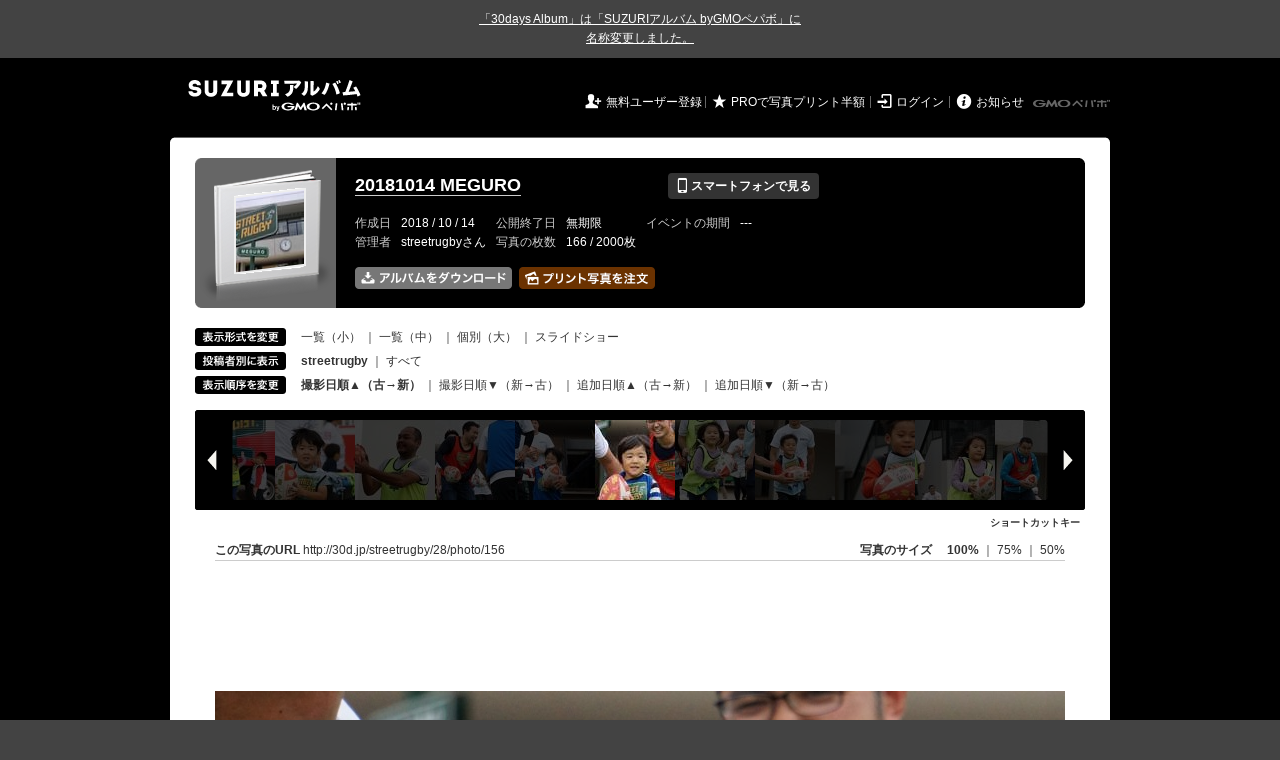

--- FILE ---
content_type: text/html; charset=utf-8
request_url: https://30d.jp/streetrugby/28/user/streetrugby/photo/156
body_size: 14495
content:
<!DOCTYPE html PUBLIC "-//W3C//DTD XHTML 1.0 Transitional//EN" "http://www.w3.org/TR/xhtml1/DTD/xhtml1-transitional.dtd">
<html xmlns="http://www.w3.org/1999/xhtml" xml:lang="ja" lang="ja" xmlns:og="http://ogp.me/ns#" xmlns:fb="http://www.facebook.com/2008/fbml">
  <head>
    <!-- Google tag (gtag.js) -->
<script async src="https://www.googletagmanager.com/gtag/js?id=G-EKXF6SP7QS"></script>
<script>
  window.dataLayer = window.dataLayer || [];
  function gtag(){dataLayer.push(arguments);}
  gtag('js', new Date());

  gtag('config', 'G-EKXF6SP7QS');
</script>

    <meta name="csrf-param" content="authenticity_token" />
<meta name="csrf-token" content="fxsiXzHKSxTv4gq5vTpBip6uoCXKn1vnSZab5pDWFTwcOLtthQsTGDBk_n_A8HBJpaRRzgAuJnhej-30sdM-Ww" />
    <meta http-equiv="content-type" content="text/html;charset=utf-8" />
    <title>20181014 MEGURO</title>
<meta name="twitter:card" content="summary_large_image">
<meta name="twitter:site" content="@30daysalbum">
<meta name="twitter:title" content="20181014 MEGURO | SUZURIアルバム（旧30days Album） 写真共有">
<meta name="twitter:description" content="streetrugbyさんのアルバム。大量の写真はSUZURIアルバム（旧30days Album）でシェア！">
<meta name="twitter:image" content="https://30d.jp/streetrugby/28/photo/156/og_image">
    <meta name="keywords" content="写真,アルバム,無料,フリー,クラウドサービス,共有,管理,オンラインアルバム,フォトアルバム,パスワード付きアルバム,ストレージ,SUZURIアルバム,30days Album" />
    <meta name="description" content="SUZURIアルバム（旧30days Album）は、無料で使える写真・動画の共有・保存サービス。合い言葉で共有できるオンラインアルバムと、バックアップに便利なフォトストレージが利用できます。スマートフォンからの閲覧・投稿対応。iPhone, iPad, Androidアプリも提供。" />
    <link rel="icon" href="/favicon-new.ico" />
    <meta property="og:title" content="20181014 MEGURO | 写真共有サービス SUZURIアルバム（旧30days Album）" />


    <meta property="og:description" content="streetrugbyさんのアルバム。大量の写真はSUZURIアルバム（旧30days Album）でシェア！" />
    <meta property="og:image" content="https://30d.jp/streetrugby/28/photo/156/og_image" />
    <meta property="og:url" content="https://30d.jp/streetrugby/28/photo/156">

    <meta property="og:site_name" content="写真共有サービス SUZURIアルバム" />


    <script>
//<![CDATA[
window.gon={};gon.items=[{"ref_id":61,"url":"//30d.jp/img/streetrugby/28/61_thumb.jpg","width":850,"video_url":"","small_video_url":"","original_video_url":"","height":413,"posted_by":"streetrugby","datetime":"2018/10/14 11:01:10","type":"photo","original_filename":"20181014_110110.jpg","view_count":108,"exif":{"make":"samsung","model":"SC-03J","focal_length":"4.3","exposure_time":"0.00092 (1/1092)","f_number":"f/1.7","iso_speed_ratings":50},"photo":true},{"ref_id":32,"url":"//30d.jp/img/streetrugby/28/32_thumb.jpg","width":850,"video_url":"","small_video_url":"","original_video_url":"","height":549,"posted_by":"streetrugby","datetime":"2018/10/14 11:34:36","type":"photo","original_filename":"20181015_005712.jpg","view_count":70,"exif":{"make":"samsung","model":"SC-03J","focal_length":"4.3","exposure_time":"0.00081 (1/1228)","f_number":"f/1.7","iso_speed_ratings":50},"photo":true},{"ref_id":55,"url":"//30d.jp/img/streetrugby/28/55_thumb.jpg","width":850,"video_url":"","small_video_url":"","original_video_url":"","height":413,"posted_by":"streetrugby","datetime":"2018/10/14 12:35:36","type":"photo","original_filename":"20181014_123537.jpg","view_count":83,"exif":{"make":"samsung","model":"SC-03J","focal_length":"4.3","exposure_time":"0.00015 (1/6736)","f_number":"f/1.7","iso_speed_ratings":50},"photo":true},{"ref_id":4,"url":"//30d.jp/img/streetrugby/28/4_thumb.jpg","width":850,"video_url":"","small_video_url":"","original_video_url":"","height":410,"posted_by":"streetrugby","datetime":"2018/10/14 12:54:30","type":"photo","original_filename":"20181015_135448.jpg","view_count":96,"exif":{"make":"samsung","model":"SC-03J","focal_length":"4.3","exposure_time":"0.00065 (1/1536)","f_number":"f/1.7","iso_speed_ratings":50},"photo":true},{"ref_id":52,"url":"//30d.jp/img/streetrugby/28/52_thumb.jpg","width":850,"video_url":"","small_video_url":"","original_video_url":"","height":413,"posted_by":"streetrugby","datetime":"2018/10/14 12:58:00","type":"photo","original_filename":"20181014_125800.jpg","view_count":91,"exif":{"make":"samsung","model":"SC-03J","focal_length":"4.3","exposure_time":"0.00093 (1/1076)","f_number":"f/1.7","iso_speed_ratings":50},"photo":true},{"ref_id":22,"url":"//30d.jp/img/streetrugby/28/22_thumb.jpg","width":850,"video_url":"","small_video_url":"","original_video_url":"","height":534,"posted_by":"streetrugby","datetime":"2018/10/14 12:58:20","type":"photo","original_filename":"20181015_011354.jpg","view_count":79,"exif":{"make":"samsung","model":"SC-03J","focal_length":"4.3","exposure_time":"0.00022 (1/4448)","f_number":"f/1.7","iso_speed_ratings":50},"photo":true},{"ref_id":21,"url":"//30d.jp/img/streetrugby/28/21_thumb.jpg","width":850,"video_url":"","small_video_url":"","original_video_url":"","height":622,"posted_by":"streetrugby","datetime":"2018/10/14 12:58:25","type":"photo","original_filename":"20181015_011435.jpg","view_count":69,"exif":{"make":"samsung","model":"SC-03J","focal_length":"4.3","exposure_time":"0.0002(1/5072)","f_number":"f/1.7","iso_speed_ratings":50},"photo":true},{"ref_id":51,"url":"//30d.jp/img/streetrugby/28/51_thumb.jpg","width":850,"video_url":"","small_video_url":"","original_video_url":"","height":413,"posted_by":"streetrugby","datetime":"2018/10/14 12:59:08","type":"photo","original_filename":"20181014_125909.jpg","view_count":76,"exif":{"make":"samsung","model":"SC-03J","focal_length":"4.3","exposure_time":"0.0004(1/2488)","f_number":"f/1.7","iso_speed_ratings":50},"photo":true},{"ref_id":20,"url":"//30d.jp/img/streetrugby/28/20_thumb.jpg","width":850,"video_url":"","small_video_url":"","original_video_url":"","height":503,"posted_by":"streetrugby","datetime":"2018/10/14 12:59:25","type":"photo","original_filename":"20181015_011511.jpg","view_count":68,"exif":{"make":"samsung","model":"SC-03J","focal_length":"4.3","exposure_time":"0.00046 (1/2168)","f_number":"f/1.7","iso_speed_ratings":50},"photo":true},{"ref_id":49,"url":"//30d.jp/img/streetrugby/28/49_thumb.jpg","width":850,"video_url":"","small_video_url":"","original_video_url":"","height":413,"posted_by":"streetrugby","datetime":"2018/10/14 12:59:28","type":"photo","original_filename":"20181014_125928.jpg","view_count":75,"exif":{"make":"samsung","model":"SC-03J","focal_length":"4.3","exposure_time":"0.00047 (1/2144)","f_number":"f/1.7","iso_speed_ratings":50},"photo":true},{"ref_id":47,"url":"//30d.jp/img/streetrugby/28/47_thumb.jpg","width":850,"video_url":"","small_video_url":"","original_video_url":"","height":413,"posted_by":"streetrugby","datetime":"2018/10/14 12:59:49","type":"photo","original_filename":"20181014_125949.jpg","view_count":83,"exif":{"make":"samsung","model":"SC-03J","focal_length":"4.3","exposure_time":"0.00043 (1/2304)","f_number":"f/1.7","iso_speed_ratings":50},"photo":true},{"ref_id":46,"url":"//30d.jp/img/streetrugby/28/46_thumb.jpg","width":850,"video_url":"","small_video_url":"","original_video_url":"","height":413,"posted_by":"streetrugby","datetime":"2018/10/14 13:00:17","type":"photo","original_filename":"20181014_130017.jpg","view_count":64,"exif":{"make":"samsung","model":"SC-03J","focal_length":"4.3","exposure_time":"0.00043 (1/2312)","f_number":"f/1.7","iso_speed_ratings":50},"photo":true},{"ref_id":18,"url":"//30d.jp/img/streetrugby/28/18_thumb.jpg","width":805,"video_url":"","small_video_url":"","original_video_url":"","height":850,"posted_by":"streetrugby","datetime":"2018/10/14 13:00:54","type":"photo","original_filename":"20181015_011628.jpg","view_count":54,"exif":{"make":"samsung","model":"SC-03J","focal_length":"4.3","exposure_time":"0.00048 (1/2104)","f_number":"f/1.7","iso_speed_ratings":50},"photo":true},{"ref_id":45,"url":"//30d.jp/img/streetrugby/28/45_thumb.jpg","width":850,"video_url":"","small_video_url":"","original_video_url":"","height":413,"posted_by":"streetrugby","datetime":"2018/10/14 13:01:50","type":"photo","original_filename":"20181014_130150.jpg","view_count":69,"exif":{"make":"samsung","model":"SC-03J","focal_length":"4.3","exposure_time":"0.00021 (1/4672)","f_number":"f/1.7","iso_speed_ratings":50},"photo":true},{"ref_id":3,"url":"//30d.jp/img/streetrugby/28/3_thumb.jpg","width":716,"video_url":"","small_video_url":"","original_video_url":"","height":850,"posted_by":"streetrugby","datetime":"2018/10/14 13:01:55","type":"photo","original_filename":"20181015_135633.jpg","view_count":65,"exif":{"make":"samsung","model":"SC-03J","focal_length":"4.3","exposure_time":"0.00011 (1/8832)","f_number":"f/1.7","iso_speed_ratings":50},"photo":true},{"ref_id":17,"url":"//30d.jp/img/streetrugby/28/17_thumb.jpg","width":850,"video_url":"","small_video_url":"","original_video_url":"","height":620,"posted_by":"streetrugby","datetime":"2018/10/14 13:04:18","type":"photo","original_filename":"20181015_011933.jpg","view_count":71,"exif":{"make":"samsung","model":"SC-03J","focal_length":"4.3","exposure_time":"0.00015 (1/6640)","f_number":"f/1.7","iso_speed_ratings":50},"photo":true},{"ref_id":16,"url":"//30d.jp/img/streetrugby/28/16_thumb.jpg","width":850,"video_url":"","small_video_url":"","original_video_url":"","height":580,"posted_by":"streetrugby","datetime":"2018/10/14 13:07:11","type":"photo","original_filename":"20181015_012049.jpg","view_count":76,"exif":{"make":"samsung","model":"SC-03J","focal_length":"4.3","exposure_time":"0.00022 (1/4512)","f_number":"f/1.7","iso_speed_ratings":50},"photo":true},{"ref_id":62,"url":"//30d.jp/img/streetrugby/28/62_thumb.jpg","width":850,"video_url":"","small_video_url":"","original_video_url":"","height":566,"posted_by":"streetrugby","datetime":"2018/10/14 13:14:53","type":"photo","original_filename":"DSC08426.jpg","view_count":75,"exif":{"make":"SONY","model":"ILCE-6000","focal_length":"158","exposure_time":"0.0005(1/2000)","f_number":"f/6.3","iso_speed_ratings":640},"photo":true},{"ref_id":63,"url":"//30d.jp/img/streetrugby/28/63_thumb.jpg","width":850,"video_url":"","small_video_url":"","original_video_url":"","height":566,"posted_by":"streetrugby","datetime":"2018/10/14 13:15:19","type":"photo","original_filename":"DSC08427.jpg","view_count":62,"exif":{"make":"SONY","model":"ILCE-6000","focal_length":"210","exposure_time":"0.0005(1/2000)","f_number":"f/6.3","iso_speed_ratings":800},"photo":true},{"ref_id":66,"url":"//30d.jp/img/streetrugby/28/66_thumb.jpg","width":850,"video_url":"","small_video_url":"","original_video_url":"","height":566,"posted_by":"streetrugby","datetime":"2018/10/14 13:17:58","type":"photo","original_filename":"DSC08435.jpg","view_count":96,"exif":{"make":"SONY","model":"ILCE-6000","focal_length":"76","exposure_time":"0.0005(1/2000)","f_number":"f/5","iso_speed_ratings":320},"photo":true},{"ref_id":68,"url":"//30d.jp/img/streetrugby/28/68_thumb.jpg","width":850,"video_url":"","small_video_url":"","original_video_url":"","height":566,"posted_by":"streetrugby","datetime":"2018/10/14 13:20:23","type":"photo","original_filename":"DSC08442.jpg","view_count":65,"exif":{"make":"SONY","model":"ILCE-6000","focal_length":"167","exposure_time":"0.0005(1/2000)","f_number":"f/6.3","iso_speed_ratings":640},"photo":true},{"ref_id":69,"url":"//30d.jp/img/streetrugby/28/69_thumb.jpg","width":850,"video_url":"","small_video_url":"","original_video_url":"","height":566,"posted_by":"streetrugby","datetime":"2018/10/14 13:20:50","type":"photo","original_filename":"DSC08446.jpg","view_count":74,"exif":{"make":"SONY","model":"ILCE-6000","focal_length":"61","exposure_time":"0.0005(1/2000)","f_number":"f/4.5","iso_speed_ratings":320},"photo":true},{"ref_id":70,"url":"//30d.jp/img/streetrugby/28/70_thumb.jpg","width":850,"video_url":"","small_video_url":"","original_video_url":"","height":566,"posted_by":"streetrugby","datetime":"2018/10/14 13:21:11","type":"photo","original_filename":"DSC08449.jpg","view_count":66,"exif":{"make":"SONY","model":"ILCE-6000","focal_length":"70","exposure_time":"0.0005(1/2000)","f_number":"f/5","iso_speed_ratings":400},"photo":true},{"ref_id":72,"url":"//30d.jp/img/streetrugby/28/72_thumb.jpg","width":850,"video_url":"","small_video_url":"","original_video_url":"","height":566,"posted_by":"streetrugby","datetime":"2018/10/14 13:21:32","type":"photo","original_filename":"DSC08453.jpg","view_count":60,"exif":{"make":"SONY","model":"ILCE-6000","focal_length":"55","exposure_time":"0.0005(1/2000)","f_number":"f/4.5","iso_speed_ratings":500},"photo":true},{"ref_id":73,"url":"//30d.jp/img/streetrugby/28/73_thumb.jpg","width":850,"video_url":"","small_video_url":"","original_video_url":"","height":566,"posted_by":"streetrugby","datetime":"2018/10/14 13:23:13","type":"photo","original_filename":"DSC08458.jpg","view_count":84,"exif":{"make":"SONY","model":"ILCE-6000","focal_length":"64","exposure_time":"0.0005(1/2000)","f_number":"f/4.5","iso_speed_ratings":320},"photo":true},{"ref_id":74,"url":"//30d.jp/img/streetrugby/28/74_thumb.jpg","width":850,"video_url":"","small_video_url":"","original_video_url":"","height":566,"posted_by":"streetrugby","datetime":"2018/10/14 13:27:01","type":"photo","original_filename":"DSC08470.jpg","view_count":61,"exif":{"make":"SONY","model":"ILCE-6000","focal_length":"117","exposure_time":"0.0005(1/2000)","f_number":"f/5.6","iso_speed_ratings":400},"photo":true},{"ref_id":75,"url":"//30d.jp/img/streetrugby/28/75_thumb.jpg","width":850,"video_url":"","small_video_url":"","original_video_url":"","height":566,"posted_by":"streetrugby","datetime":"2018/10/14 13:27:18","type":"photo","original_filename":"DSC08472.jpg","view_count":60,"exif":{"make":"SONY","model":"ILCE-6000","focal_length":"82","exposure_time":"0.0005(1/2000)","f_number":"f/5","iso_speed_ratings":400},"photo":true},{"ref_id":76,"url":"//30d.jp/img/streetrugby/28/76_thumb.jpg","width":850,"video_url":"","small_video_url":"","original_video_url":"","height":566,"posted_by":"streetrugby","datetime":"2018/10/14 13:29:13","type":"photo","original_filename":"DSC08477.jpg","view_count":67,"exif":{"make":"SONY","model":"ILCE-6000","focal_length":"55","exposure_time":"0.0005(1/2000)","f_number":"f/4.5","iso_speed_ratings":320},"photo":true},{"ref_id":77,"url":"//30d.jp/img/streetrugby/28/77_thumb.jpg","width":850,"video_url":"","small_video_url":"","original_video_url":"","height":566,"posted_by":"streetrugby","datetime":"2018/10/14 13:29:25","type":"photo","original_filename":"DSC08480.jpg","view_count":79,"exif":{"make":"SONY","model":"ILCE-6000","focal_length":"55","exposure_time":"0.0005(1/2000)","f_number":"f/4.5","iso_speed_ratings":400},"photo":true},{"ref_id":78,"url":"//30d.jp/img/streetrugby/28/78_thumb.jpg","width":850,"video_url":"","small_video_url":"","original_video_url":"","height":566,"posted_by":"streetrugby","datetime":"2018/10/14 13:31:11","type":"photo","original_filename":"DSC08483.jpg","view_count":64,"exif":{"make":"SONY","model":"ILCE-6000","focal_length":"73","exposure_time":"0.0005(1/2000)","f_number":"f/5","iso_speed_ratings":400},"photo":true},{"ref_id":79,"url":"//30d.jp/img/streetrugby/28/79_thumb.jpg","width":850,"video_url":"","small_video_url":"","original_video_url":"","height":566,"posted_by":"streetrugby","datetime":"2018/10/14 13:31:56","type":"photo","original_filename":"DSC08488.jpg","view_count":64,"exif":{"make":"SONY","model":"ILCE-6000","focal_length":"55","exposure_time":"0.0005(1/2000)","f_number":"f/4.5","iso_speed_ratings":320},"photo":true},{"ref_id":80,"url":"//30d.jp/img/streetrugby/28/80_thumb.jpg","width":850,"video_url":"","small_video_url":"","original_video_url":"","height":566,"posted_by":"streetrugby","datetime":"2018/10/14 13:32:07","type":"photo","original_filename":"DSC08489.jpg","view_count":81,"exif":{"make":"SONY","model":"ILCE-6000","focal_length":"55","exposure_time":"0.0005(1/2000)","f_number":"f/4.5","iso_speed_ratings":500},"photo":true},{"ref_id":81,"url":"//30d.jp/img/streetrugby/28/81_thumb.jpg","width":850,"video_url":"","small_video_url":"","original_video_url":"","height":566,"posted_by":"streetrugby","datetime":"2018/10/14 13:33:52","type":"photo","original_filename":"DSC08494.jpg","view_count":65,"exif":{"make":"SONY","model":"ILCE-6000","focal_length":"94","exposure_time":"0.0005(1/2000)","f_number":"f/5.6","iso_speed_ratings":500},"photo":true},{"ref_id":82,"url":"//30d.jp/img/streetrugby/28/82_thumb.jpg","width":850,"video_url":"","small_video_url":"","original_video_url":"","height":566,"posted_by":"streetrugby","datetime":"2018/10/14 13:35:16","type":"photo","original_filename":"DSC08503.jpg","view_count":56,"exif":{"make":"SONY","model":"ILCE-6000","focal_length":"55","exposure_time":"0.0005(1/2000)","f_number":"f/4.5","iso_speed_ratings":250},"photo":true},{"ref_id":85,"url":"//30d.jp/img/streetrugby/28/85_thumb.jpg","width":850,"video_url":"","small_video_url":"","original_video_url":"","height":566,"posted_by":"streetrugby","datetime":"2018/10/14 13:37:44","type":"photo","original_filename":"DSC08510.jpg","view_count":81,"exif":{"make":"SONY","model":"ILCE-6000","focal_length":"55","exposure_time":"0.0005(1/2000)","f_number":"f/4.5","iso_speed_ratings":200},"photo":true},{"ref_id":86,"url":"//30d.jp/img/streetrugby/28/86_thumb.jpg","width":850,"video_url":"","small_video_url":"","original_video_url":"","height":566,"posted_by":"streetrugby","datetime":"2018/10/14 13:38:46","type":"photo","original_filename":"DSC08514.jpg","view_count":60,"exif":{"make":"SONY","model":"ILCE-6000","focal_length":"88","exposure_time":"0.0005(1/2000)","f_number":"f/5","iso_speed_ratings":320},"photo":true},{"ref_id":87,"url":"//30d.jp/img/streetrugby/28/87_thumb.jpg","width":850,"video_url":"","small_video_url":"","original_video_url":"","height":566,"posted_by":"streetrugby","datetime":"2018/10/14 13:38:52","type":"photo","original_filename":"DSC08516.jpg","view_count":54,"exif":{"make":"SONY","model":"ILCE-6000","focal_length":"55","exposure_time":"0.0005(1/2000)","f_number":"f/4.5","iso_speed_ratings":250},"photo":true},{"ref_id":88,"url":"//30d.jp/img/streetrugby/28/88_thumb.jpg","width":850,"video_url":"","small_video_url":"","original_video_url":"","height":566,"posted_by":"streetrugby","datetime":"2018/10/14 13:40:01","type":"photo","original_filename":"DSC08519.jpg","view_count":67,"exif":{"make":"SONY","model":"ILCE-6000","focal_length":"60","exposure_time":"0.0005(1/2000)","f_number":"f/4.5","iso_speed_ratings":250},"photo":true},{"ref_id":89,"url":"//30d.jp/img/streetrugby/28/89_thumb.jpg","width":850,"video_url":"","small_video_url":"","original_video_url":"","height":566,"posted_by":"streetrugby","datetime":"2018/10/14 13:41:07","type":"photo","original_filename":"DSC08524.jpg","view_count":64,"exif":{"make":"SONY","model":"ILCE-6000","focal_length":"57","exposure_time":"0.0005(1/2000)","f_number":"f/4.5","iso_speed_ratings":200},"photo":true},{"ref_id":91,"url":"//30d.jp/img/streetrugby/28/91_thumb.jpg","width":850,"video_url":"","small_video_url":"","original_video_url":"","height":566,"posted_by":"streetrugby","datetime":"2018/10/14 13:43:48","type":"photo","original_filename":"DSC08530.jpg","view_count":57,"exif":{"make":"SONY","model":"ILCE-6000","focal_length":"69","exposure_time":"0.0005(1/2000)","f_number":"f/5","iso_speed_ratings":200},"photo":true},{"ref_id":93,"url":"//30d.jp/img/streetrugby/28/93_thumb.jpg","width":850,"video_url":"","small_video_url":"","original_video_url":"","height":566,"posted_by":"streetrugby","datetime":"2018/10/14 13:44:49","type":"photo","original_filename":"DSC08535.jpg","view_count":57,"exif":{"make":"SONY","model":"ILCE-6000","focal_length":"90","exposure_time":"0.0005(1/2000)","f_number":"f/5.6","iso_speed_ratings":250},"photo":true},{"ref_id":94,"url":"//30d.jp/img/streetrugby/28/94_thumb.jpg","width":850,"video_url":"","small_video_url":"","original_video_url":"","height":566,"posted_by":"streetrugby","datetime":"2018/10/14 13:46:04","type":"photo","original_filename":"DSC08537.jpg","view_count":64,"exif":{"make":"SONY","model":"ILCE-6000","focal_length":"55","exposure_time":"0.0005(1/2000)","f_number":"f/4.5","iso_speed_ratings":200},"photo":true},{"ref_id":95,"url":"//30d.jp/img/streetrugby/28/95_thumb.jpg","width":850,"video_url":"","small_video_url":"","original_video_url":"","height":566,"posted_by":"streetrugby","datetime":"2018/10/14 13:46:18","type":"photo","original_filename":"DSC08539.jpg","view_count":57,"exif":{"make":"SONY","model":"ILCE-6000","focal_length":"102","exposure_time":"0.0005(1/2000)","f_number":"f/5.6","iso_speed_ratings":250},"photo":true},{"ref_id":96,"url":"//30d.jp/img/streetrugby/28/96_thumb.jpg","width":850,"video_url":"","small_video_url":"","original_video_url":"","height":566,"posted_by":"streetrugby","datetime":"2018/10/14 13:48:29","type":"photo","original_filename":"DSC08543.jpg","view_count":58,"exif":{"make":"SONY","model":"ILCE-6000","focal_length":"107","exposure_time":"0.0005(1/2000)","f_number":"f/5.6","iso_speed_ratings":320},"photo":true},{"ref_id":97,"url":"//30d.jp/img/streetrugby/28/97_thumb.jpg","width":850,"video_url":"","small_video_url":"","original_video_url":"","height":566,"posted_by":"streetrugby","datetime":"2018/10/14 13:51:16","type":"photo","original_filename":"DSC08549.jpg","view_count":50,"exif":{"make":"SONY","model":"ILCE-6000","focal_length":"56","exposure_time":"0.0005(1/2000)","f_number":"f/4.5","iso_speed_ratings":400},"photo":true},{"ref_id":98,"url":"//30d.jp/img/streetrugby/28/98_thumb.jpg","width":850,"video_url":"","small_video_url":"","original_video_url":"","height":566,"posted_by":"streetrugby","datetime":"2018/10/14 13:51:35","type":"photo","original_filename":"DSC08552.jpg","view_count":70,"exif":{"make":"SONY","model":"ILCE-6000","focal_length":"61","exposure_time":"0.0005(1/2000)","f_number":"f/4.5","iso_speed_ratings":320},"photo":true},{"ref_id":99,"url":"//30d.jp/img/streetrugby/28/99_thumb.jpg","width":850,"video_url":"","small_video_url":"","original_video_url":"","height":566,"posted_by":"streetrugby","datetime":"2018/10/14 13:52:13","type":"photo","original_filename":"DSC08555.jpg","view_count":62,"exif":{"make":"SONY","model":"ILCE-6000","focal_length":"65","exposure_time":"0.0005(1/2000)","f_number":"f/4.5","iso_speed_ratings":320},"photo":true},{"ref_id":101,"url":"//30d.jp/img/streetrugby/28/101_thumb.jpg","width":850,"video_url":"","small_video_url":"","original_video_url":"","height":566,"posted_by":"streetrugby","datetime":"2018/10/14 13:52:31","type":"photo","original_filename":"DSC08557.jpg","view_count":81,"exif":{"make":"SONY","model":"ILCE-6000","focal_length":"70","exposure_time":"0.0005(1/2000)","f_number":"f/5","iso_speed_ratings":320},"photo":true},{"ref_id":102,"url":"//30d.jp/img/streetrugby/28/102_thumb.jpg","width":850,"video_url":"","small_video_url":"","original_video_url":"","height":566,"posted_by":"streetrugby","datetime":"2018/10/14 13:52:51","type":"photo","original_filename":"DSC08559.jpg","view_count":58,"exif":{"make":"SONY","model":"ILCE-6000","focal_length":"98","exposure_time":"0.0005(1/2000)","f_number":"f/5.6","iso_speed_ratings":400},"photo":true},{"ref_id":103,"url":"//30d.jp/img/streetrugby/28/103_thumb.jpg","width":850,"video_url":"","small_video_url":"","original_video_url":"","height":566,"posted_by":"streetrugby","datetime":"2018/10/14 13:54:23","type":"photo","original_filename":"DSC08566.jpg","view_count":65,"exif":{"make":"SONY","model":"ILCE-6000","focal_length":"58","exposure_time":"0.0005(1/2000)","f_number":"f/4.5","iso_speed_ratings":320},"photo":true},{"ref_id":104,"url":"//30d.jp/img/streetrugby/28/104_thumb.jpg","width":850,"video_url":"","small_video_url":"","original_video_url":"","height":566,"posted_by":"streetrugby","datetime":"2018/10/14 13:54:43","type":"photo","original_filename":"DSC08567.jpg","view_count":65,"exif":{"make":"SONY","model":"ILCE-6000","focal_length":"55","exposure_time":"0.0005(1/2000)","f_number":"f/4.5","iso_speed_ratings":250},"photo":true},{"ref_id":105,"url":"//30d.jp/img/streetrugby/28/105_thumb.jpg","width":850,"video_url":"","small_video_url":"","original_video_url":"","height":566,"posted_by":"streetrugby","datetime":"2018/10/14 13:55:26","type":"photo","original_filename":"DSC08571.jpg","view_count":56,"exif":{"make":"SONY","model":"ILCE-6000","focal_length":"120","exposure_time":"0.0005(1/2000)","f_number":"f/5.6","iso_speed_ratings":800},"photo":true},{"ref_id":107,"url":"//30d.jp/img/streetrugby/28/107_thumb.jpg","width":850,"video_url":"","small_video_url":"","original_video_url":"","height":566,"posted_by":"streetrugby","datetime":"2018/10/14 13:56:19","type":"photo","original_filename":"DSC08575.jpg","view_count":53,"exif":{"make":"SONY","model":"ILCE-6000","focal_length":"55","exposure_time":"0.0005(1/2000)","f_number":"f/4.5","iso_speed_ratings":250},"photo":true},{"ref_id":108,"url":"//30d.jp/img/streetrugby/28/108_thumb.jpg","width":850,"video_url":"","small_video_url":"","original_video_url":"","height":566,"posted_by":"streetrugby","datetime":"2018/10/14 13:56:38","type":"photo","original_filename":"DSC08577.jpg","view_count":63,"exif":{"make":"SONY","model":"ILCE-6000","focal_length":"59","exposure_time":"0.0005(1/2000)","f_number":"f/4.5","iso_speed_ratings":250},"photo":true},{"ref_id":109,"url":"//30d.jp/img/streetrugby/28/109_thumb.jpg","width":850,"video_url":"","small_video_url":"","original_video_url":"","height":566,"posted_by":"streetrugby","datetime":"2018/10/14 13:57:18","type":"photo","original_filename":"DSC08584.jpg","view_count":77,"exif":{"make":"SONY","model":"ILCE-6000","focal_length":"84","exposure_time":"0.0005(1/2000)","f_number":"f/5","iso_speed_ratings":320},"photo":true},{"ref_id":111,"url":"//30d.jp/img/streetrugby/28/111_thumb.jpg","width":850,"video_url":"","small_video_url":"","original_video_url":"","height":566,"posted_by":"streetrugby","datetime":"2018/10/14 13:59:42","type":"photo","original_filename":"DSC08587.jpg","view_count":80,"exif":{"make":"SONY","model":"ILCE-6000","focal_length":"75","exposure_time":"0.0005(1/2000)","f_number":"f/5","iso_speed_ratings":320},"photo":true},{"ref_id":112,"url":"//30d.jp/img/streetrugby/28/112_thumb.jpg","width":850,"video_url":"","small_video_url":"","original_video_url":"","height":566,"posted_by":"streetrugby","datetime":"2018/10/14 13:59:46","type":"photo","original_filename":"DSC08590.jpg","view_count":66,"exif":{"make":"SONY","model":"ILCE-6000","focal_length":"56","exposure_time":"0.0005(1/2000)","f_number":"f/4.5","iso_speed_ratings":400},"photo":true},{"ref_id":113,"url":"//30d.jp/img/streetrugby/28/113_thumb.jpg","width":850,"video_url":"","small_video_url":"","original_video_url":"","height":566,"posted_by":"streetrugby","datetime":"2018/10/14 14:00:02","type":"photo","original_filename":"DSC08592.jpg","view_count":63,"exif":{"make":"SONY","model":"ILCE-6000","focal_length":"67","exposure_time":"0.0005(1/2000)","f_number":"f/4.5","iso_speed_ratings":250},"photo":true},{"ref_id":116,"url":"//30d.jp/img/streetrugby/28/116_thumb.jpg","width":850,"video_url":"","small_video_url":"","original_video_url":"","height":566,"posted_by":"streetrugby","datetime":"2018/10/14 14:13:20","type":"photo","original_filename":"DSC08599.jpg","view_count":55,"exif":{"make":"SONY","model":"ILCE-6000","focal_length":"84","exposure_time":"0.0005(1/2000)","f_number":"f/5","iso_speed_ratings":250},"photo":true},{"ref_id":117,"url":"//30d.jp/img/streetrugby/28/117_thumb.jpg","width":850,"video_url":"","small_video_url":"","original_video_url":"","height":566,"posted_by":"streetrugby","datetime":"2018/10/14 14:13:33","type":"photo","original_filename":"DSC08602.jpg","view_count":72,"exif":{"make":"SONY","model":"ILCE-6000","focal_length":"93","exposure_time":"0.0005(1/2000)","f_number":"f/5.6","iso_speed_ratings":250},"photo":true},{"ref_id":119,"url":"//30d.jp/img/streetrugby/28/119_thumb.jpg","width":850,"video_url":"","small_video_url":"","original_video_url":"","height":566,"posted_by":"streetrugby","datetime":"2018/10/14 14:15:08","type":"photo","original_filename":"DSC08605.jpg","view_count":58,"exif":{"make":"SONY","model":"ILCE-6000","focal_length":"120","exposure_time":"0.0005(1/2000)","f_number":"f/5.6","iso_speed_ratings":250},"photo":true},{"ref_id":121,"url":"//30d.jp/img/streetrugby/28/121_thumb.jpg","width":850,"video_url":"","small_video_url":"","original_video_url":"","height":566,"posted_by":"streetrugby","datetime":"2018/10/14 14:16:26","type":"photo","original_filename":"DSC08614.jpg","view_count":85,"exif":{"make":"SONY","model":"ILCE-6000","focal_length":"71","exposure_time":"0.0005(1/2000)","f_number":"f/5","iso_speed_ratings":250},"photo":true},{"ref_id":122,"url":"//30d.jp/img/streetrugby/28/122_thumb.jpg","width":850,"video_url":"","small_video_url":"","original_video_url":"","height":566,"posted_by":"streetrugby","datetime":"2018/10/14 14:16:47","type":"photo","original_filename":"DSC08615.jpg","view_count":79,"exif":{"make":"SONY","model":"ILCE-6000","focal_length":"80","exposure_time":"0.0005(1/2000)","f_number":"f/5","iso_speed_ratings":250},"photo":true},{"ref_id":123,"url":"//30d.jp/img/streetrugby/28/123_thumb.jpg","width":850,"video_url":"","small_video_url":"","original_video_url":"","height":566,"posted_by":"streetrugby","datetime":"2018/10/14 14:18:24","type":"photo","original_filename":"DSC08621.jpg","view_count":64,"exif":{"make":"SONY","model":"ILCE-6000","focal_length":"76","exposure_time":"0.0005(1/2000)","f_number":"f/5","iso_speed_ratings":160},"photo":true},{"ref_id":124,"url":"//30d.jp/img/streetrugby/28/124_thumb.jpg","width":850,"video_url":"","small_video_url":"","original_video_url":"","height":566,"posted_by":"streetrugby","datetime":"2018/10/14 14:18:44","type":"photo","original_filename":"DSC08624.jpg","view_count":54,"exif":{"make":"SONY","model":"ILCE-6000","focal_length":"69","exposure_time":"0.0005(1/2000)","f_number":"f/5","iso_speed_ratings":160},"photo":true},{"ref_id":125,"url":"//30d.jp/img/streetrugby/28/125_thumb.jpg","width":850,"video_url":"","small_video_url":"","original_video_url":"","height":566,"posted_by":"streetrugby","datetime":"2018/10/14 14:19:17","type":"photo","original_filename":"DSC08628.jpg","view_count":59,"exif":{"make":"SONY","model":"ILCE-6000","focal_length":"55","exposure_time":"0.0005(1/2000)","f_number":"f/4.5","iso_speed_ratings":200},"photo":true},{"ref_id":126,"url":"//30d.jp/img/streetrugby/28/126_thumb.jpg","width":850,"video_url":"","small_video_url":"","original_video_url":"","height":566,"posted_by":"streetrugby","datetime":"2018/10/14 14:19:33","type":"photo","original_filename":"DSC08629.jpg","view_count":63,"exif":{"make":"SONY","model":"ILCE-6000","focal_length":"102","exposure_time":"0.0005(1/2000)","f_number":"f/5.6","iso_speed_ratings":320},"photo":true},{"ref_id":128,"url":"//30d.jp/img/streetrugby/28/128_thumb.jpg","width":850,"video_url":"","small_video_url":"","original_video_url":"","height":566,"posted_by":"streetrugby","datetime":"2018/10/14 14:22:13","type":"photo","original_filename":"DSC08637.jpg","view_count":77,"exif":{"make":"SONY","model":"ILCE-6000","focal_length":"55","exposure_time":"0.0005(1/2000)","f_number":"f/4.5","iso_speed_ratings":200},"photo":true},{"ref_id":15,"url":"//30d.jp/img/streetrugby/28/15_thumb.jpg","width":850,"video_url":"","small_video_url":"","original_video_url":"","height":611,"posted_by":"streetrugby","datetime":"2018/10/14 14:23:31","type":"photo","original_filename":"20181015_012117.jpg","view_count":71,"exif":{"make":"samsung","model":"SC-03J","focal_length":"4.3","exposure_time":"0.00011 (1/9440)","f_number":"f/1.7","iso_speed_ratings":50},"photo":true},{"ref_id":131,"url":"//30d.jp/img/streetrugby/28/131_thumb.jpg","width":850,"video_url":"","small_video_url":"","original_video_url":"","height":566,"posted_by":"streetrugby","datetime":"2018/10/14 14:24:05","type":"photo","original_filename":"DSC08646.jpg","view_count":71,"exif":{"make":"SONY","model":"ILCE-6000","focal_length":"69","exposure_time":"0.0005(1/2000)","f_number":"f/5","iso_speed_ratings":250},"photo":true},{"ref_id":132,"url":"//30d.jp/img/streetrugby/28/132_thumb.jpg","width":850,"video_url":"","small_video_url":"","original_video_url":"","height":566,"posted_by":"streetrugby","datetime":"2018/10/14 14:24:20","type":"photo","original_filename":"DSC08649.jpg","view_count":49,"exif":{"make":"SONY","model":"ILCE-6000","focal_length":"59","exposure_time":"0.0005(1/2000)","f_number":"f/4.5","iso_speed_ratings":320},"photo":true},{"ref_id":133,"url":"//30d.jp/img/streetrugby/28/133_thumb.jpg","width":850,"video_url":"","small_video_url":"","original_video_url":"","height":566,"posted_by":"streetrugby","datetime":"2018/10/14 14:26:43","type":"photo","original_filename":"DSC08653.jpg","view_count":68,"exif":{"make":"SONY","model":"ILCE-6000","focal_length":"57","exposure_time":"0.0005(1/2000)","f_number":"f/4.5","iso_speed_ratings":250},"photo":true},{"ref_id":135,"url":"//30d.jp/img/streetrugby/28/135_thumb.jpg","width":850,"video_url":"","small_video_url":"","original_video_url":"","height":566,"posted_by":"streetrugby","datetime":"2018/10/14 14:29:19","type":"photo","original_filename":"DSC08659.jpg","view_count":85,"exif":{"make":"SONY","model":"ILCE-6000","focal_length":"82","exposure_time":"0.0005(1/2000)","f_number":"f/5","iso_speed_ratings":250},"photo":true},{"ref_id":136,"url":"//30d.jp/img/streetrugby/28/136_thumb.jpg","width":850,"video_url":"","small_video_url":"","original_video_url":"","height":566,"posted_by":"streetrugby","datetime":"2018/10/14 14:29:55","type":"photo","original_filename":"DSC08661.jpg","view_count":50,"exif":{"make":"SONY","model":"ILCE-6000","focal_length":"55","exposure_time":"0.0005(1/2000)","f_number":"f/4.5","iso_speed_ratings":125},"photo":true},{"ref_id":139,"url":"//30d.jp/img/streetrugby/28/139_thumb.jpg","width":850,"video_url":"","small_video_url":"","original_video_url":"","height":566,"posted_by":"streetrugby","datetime":"2018/10/14 14:32:07","type":"photo","original_filename":"DSC08670.jpg","view_count":65,"exif":{"make":"SONY","model":"ILCE-6000","focal_length":"102","exposure_time":"0.0005(1/2000)","f_number":"f/5.6","iso_speed_ratings":200},"photo":true},{"ref_id":140,"url":"//30d.jp/img/streetrugby/28/140_thumb.jpg","width":850,"video_url":"","small_video_url":"","original_video_url":"","height":566,"posted_by":"streetrugby","datetime":"2018/10/14 14:33:15","type":"photo","original_filename":"DSC08674.jpg","view_count":80,"exif":{"make":"SONY","model":"ILCE-6000","focal_length":"98","exposure_time":"0.0005(1/2000)","f_number":"f/5.6","iso_speed_ratings":320},"photo":true},{"ref_id":142,"url":"//30d.jp/img/streetrugby/28/142_thumb.jpg","width":850,"video_url":"","small_video_url":"","original_video_url":"","height":566,"posted_by":"streetrugby","datetime":"2018/10/14 14:34:57","type":"photo","original_filename":"DSC08680.jpg","view_count":60,"exif":{"make":"SONY","model":"ILCE-6000","focal_length":"80","exposure_time":"0.0005(1/2000)","f_number":"f/5","iso_speed_ratings":400},"photo":true},{"ref_id":143,"url":"//30d.jp/img/streetrugby/28/143_thumb.jpg","width":850,"video_url":"","small_video_url":"","original_video_url":"","height":566,"posted_by":"streetrugby","datetime":"2018/10/14 14:35:10","type":"photo","original_filename":"DSC08681.jpg","view_count":80,"exif":{"make":"SONY","model":"ILCE-6000","focal_length":"95","exposure_time":"0.0005(1/2000)","f_number":"f/5.6","iso_speed_ratings":250},"photo":true},{"ref_id":145,"url":"//30d.jp/img/streetrugby/28/145_thumb.jpg","width":850,"video_url":"","small_video_url":"","original_video_url":"","height":566,"posted_by":"streetrugby","datetime":"2018/10/14 14:38:20","type":"photo","original_filename":"DSC08689.jpg","view_count":55,"exif":{"make":"SONY","model":"ILCE-6000","focal_length":"55","exposure_time":"0.0005(1/2000)","f_number":"f/5","iso_speed_ratings":320},"photo":true},{"ref_id":146,"url":"//30d.jp/img/streetrugby/28/146_thumb.jpg","width":850,"video_url":"","small_video_url":"","original_video_url":"","height":566,"posted_by":"streetrugby","datetime":"2018/10/14 14:38:41","type":"photo","original_filename":"DSC08691.jpg","view_count":61,"exif":{"make":"SONY","model":"ILCE-6000","focal_length":"55","exposure_time":"0.0005(1/2000)","f_number":"f/4.5","iso_speed_ratings":250},"photo":true},{"ref_id":43,"url":"//30d.jp/img/streetrugby/28/43_thumb.jpg","width":413,"video_url":"","small_video_url":"","original_video_url":"","height":850,"posted_by":"streetrugby","datetime":"2018/10/14 14:40:18","type":"photo","original_filename":"20181014_144018.jpg","view_count":54,"exif":{"make":"samsung","model":"SC-03J","focal_length":"4.3","exposure_time":"0.00076 (1/1324)","f_number":"f/1.7","iso_speed_ratings":50},"photo":true},{"ref_id":42,"url":"//30d.jp/img/streetrugby/28/42_thumb.jpg","width":413,"video_url":"","small_video_url":"","original_video_url":"","height":850,"posted_by":"streetrugby","datetime":"2018/10/14 14:40:23","type":"photo","original_filename":"20181014_144023.jpg","view_count":75,"exif":{"make":"samsung","model":"SC-03J","focal_length":"4.3","exposure_time":"0.00068 (1/1460)","f_number":"f/1.7","iso_speed_ratings":50},"photo":true},{"ref_id":150,"url":"//30d.jp/img/streetrugby/28/150_thumb.jpg","width":850,"video_url":"","small_video_url":"","original_video_url":"","height":566,"posted_by":"streetrugby","datetime":"2018/10/14 14:41:52","type":"photo","original_filename":"DSC08705.jpg","view_count":54,"exif":{"make":"SONY","model":"ILCE-6000","focal_length":"138","exposure_time":"0.0005(1/2000)","f_number":"f/5.6","iso_speed_ratings":640},"photo":true},{"ref_id":151,"url":"//30d.jp/img/streetrugby/28/151_thumb.jpg","width":850,"video_url":"","small_video_url":"","original_video_url":"","height":566,"posted_by":"streetrugby","datetime":"2018/10/14 14:43:00","type":"photo","original_filename":"DSC08711.jpg","view_count":55,"exif":{"make":"SONY","model":"ILCE-6000","focal_length":"55","exposure_time":"0.0005(1/2000)","f_number":"f/4.5","iso_speed_ratings":250},"photo":true},{"ref_id":153,"url":"//30d.jp/img/streetrugby/28/153_thumb.jpg","width":850,"video_url":"","small_video_url":"","original_video_url":"","height":566,"posted_by":"streetrugby","datetime":"2018/10/14 14:45:13","type":"photo","original_filename":"DSC08715.jpg","view_count":48,"exif":{"make":"SONY","model":"ILCE-6000","focal_length":"73","exposure_time":"0.0005(1/2000)","f_number":"f/5","iso_speed_ratings":640},"photo":true},{"ref_id":154,"url":"//30d.jp/img/streetrugby/28/154_thumb.jpg","width":850,"video_url":"","small_video_url":"","original_video_url":"","height":566,"posted_by":"streetrugby","datetime":"2018/10/14 14:46:08","type":"photo","original_filename":"DSC08718.jpg","view_count":46,"exif":{"make":"SONY","model":"ILCE-6000","focal_length":"106","exposure_time":"0.0005(1/2000)","f_number":"f/5.6","iso_speed_ratings":800},"photo":true},{"ref_id":156,"url":"//30d.jp/img/streetrugby/28/156_thumb.jpg","width":850,"video_url":"","small_video_url":"","original_video_url":"","height":566,"posted_by":"streetrugby","datetime":"2018/10/14 14:49:10","type":"photo","original_filename":"DSC08726.jpg","view_count":59,"exif":{"make":"SONY","model":"ILCE-6000","focal_length":"130","exposure_time":"0.0005(1/2000)","f_number":"f/5.6","iso_speed_ratings":1250},"photo":true},{"ref_id":158,"url":"//30d.jp/img/streetrugby/28/158_thumb.jpg","width":850,"video_url":"","small_video_url":"","original_video_url":"","height":566,"posted_by":"streetrugby","datetime":"2018/10/14 14:51:49","type":"photo","original_filename":"DSC08736.jpg","view_count":54,"exif":{"make":"SONY","model":"ILCE-6000","focal_length":"79","exposure_time":"0.0005(1/2000)","f_number":"f/5","iso_speed_ratings":1000},"photo":true},{"ref_id":159,"url":"//30d.jp/img/streetrugby/28/159_thumb.jpg","width":850,"video_url":"","small_video_url":"","original_video_url":"","height":566,"posted_by":"streetrugby","datetime":"2018/10/14 14:52:16","type":"photo","original_filename":"DSC08738.jpg","view_count":51,"exif":{"make":"SONY","model":"ILCE-6000","focal_length":"96","exposure_time":"0.0005(1/2000)","f_number":"f/5.6","iso_speed_ratings":1000},"photo":true},{"ref_id":160,"url":"//30d.jp/img/streetrugby/28/160_thumb.jpg","width":850,"video_url":"","small_video_url":"","original_video_url":"","height":566,"posted_by":"streetrugby","datetime":"2018/10/14 14:52:52","type":"photo","original_filename":"DSC08742.jpg","view_count":49,"exif":{"make":"SONY","model":"ILCE-6000","focal_length":"83","exposure_time":"0.0005(1/2000)","f_number":"f/5","iso_speed_ratings":1000},"photo":true},{"ref_id":161,"url":"//30d.jp/img/streetrugby/28/161_thumb.jpg","width":850,"video_url":"","small_video_url":"","original_video_url":"","height":566,"posted_by":"streetrugby","datetime":"2018/10/14 14:53:10","type":"photo","original_filename":"DSC08744.jpg","view_count":93,"exif":{"make":"SONY","model":"ILCE-6000","focal_length":"62","exposure_time":"0.0005(1/2000)","f_number":"f/4.5","iso_speed_ratings":800},"photo":true},{"ref_id":162,"url":"//30d.jp/img/streetrugby/28/162_thumb.jpg","width":850,"video_url":"","small_video_url":"","original_video_url":"","height":566,"posted_by":"streetrugby","datetime":"2018/10/14 14:54:11","type":"photo","original_filename":"DSC08746.jpg","view_count":57,"exif":{"make":"SONY","model":"ILCE-6000","focal_length":"82","exposure_time":"0.0005(1/2000)","f_number":"f/5","iso_speed_ratings":1000},"photo":true},{"ref_id":164,"url":"//30d.jp/img/streetrugby/28/164_thumb.jpg","width":850,"video_url":"","small_video_url":"","original_video_url":"","height":566,"posted_by":"streetrugby","datetime":"2018/10/14 14:56:53","type":"photo","original_filename":"DSC08753.jpg","view_count":73,"exif":{"make":"SONY","model":"ILCE-6000","focal_length":"70","exposure_time":"0.0005(1/2000)","f_number":"f/5","iso_speed_ratings":800},"photo":true},{"ref_id":166,"url":"//30d.jp/img/streetrugby/28/166_thumb.jpg","width":850,"video_url":"","small_video_url":"","original_video_url":"","height":566,"posted_by":"streetrugby","datetime":"2018/10/14 14:57:11","type":"photo","original_filename":"DSC08755.jpg","view_count":50,"exif":{"make":"SONY","model":"ILCE-6000","focal_length":"55","exposure_time":"0.0005(1/2000)","f_number":"f/4.5","iso_speed_ratings":1000},"photo":true},{"ref_id":167,"url":"//30d.jp/img/streetrugby/28/167_thumb.jpg","width":850,"video_url":"","small_video_url":"","original_video_url":"","height":566,"posted_by":"streetrugby","datetime":"2018/10/14 14:57:26","type":"photo","original_filename":"DSC08757.jpg","view_count":72,"exif":{"make":"SONY","model":"ILCE-6000","focal_length":"56","exposure_time":"0.0005(1/2000)","f_number":"f/4.5","iso_speed_ratings":800},"photo":true},{"ref_id":169,"url":"//30d.jp/img/streetrugby/28/169_thumb.jpg","width":850,"video_url":"","small_video_url":"","original_video_url":"","height":566,"posted_by":"streetrugby","datetime":"2018/10/14 14:59:21","type":"photo","original_filename":"DSC08761.jpg","view_count":64,"exif":{"make":"SONY","model":"ILCE-6000","focal_length":"55","exposure_time":"0.0005(1/2000)","f_number":"f/4.5","iso_speed_ratings":640},"photo":true},{"ref_id":171,"url":"//30d.jp/img/streetrugby/28/171_thumb.jpg","width":850,"video_url":"","small_video_url":"","original_video_url":"","height":566,"posted_by":"streetrugby","datetime":"2018/10/14 14:59:38","type":"photo","original_filename":"DSC08763.jpg","view_count":55,"exif":{"make":"SONY","model":"ILCE-6000","focal_length":"55","exposure_time":"0.0005(1/2000)","f_number":"f/4.5","iso_speed_ratings":640},"photo":true},{"ref_id":172,"url":"//30d.jp/img/streetrugby/28/172_thumb.jpg","width":850,"video_url":"","small_video_url":"","original_video_url":"","height":566,"posted_by":"streetrugby","datetime":"2018/10/14 14:59:38","type":"photo","original_filename":"DSC08764.jpg","view_count":66,"exif":{"make":"SONY","model":"ILCE-6000","focal_length":"55","exposure_time":"0.0005(1/2000)","f_number":"f/4.5","iso_speed_ratings":640},"photo":true},{"ref_id":173,"url":"//30d.jp/img/streetrugby/28/173_thumb.jpg","width":850,"video_url":"","small_video_url":"","original_video_url":"","height":566,"posted_by":"streetrugby","datetime":"2018/10/14 14:59:53","type":"photo","original_filename":"DSC08766.jpg","view_count":59,"exif":{"make":"SONY","model":"ILCE-6000","focal_length":"58","exposure_time":"0.0005(1/2000)","f_number":"f/4.5","iso_speed_ratings":800},"photo":true},{"ref_id":174,"url":"//30d.jp/img/streetrugby/28/174_thumb.jpg","width":850,"video_url":"","small_video_url":"","original_video_url":"","height":566,"posted_by":"streetrugby","datetime":"2018/10/14 15:01:32","type":"photo","original_filename":"DSC08767.jpg","view_count":48,"exif":{"make":"SONY","model":"ILCE-6000","focal_length":"55","exposure_time":"0.0005(1/2000)","f_number":"f/4.5","iso_speed_ratings":800},"photo":true},{"ref_id":175,"url":"//30d.jp/img/streetrugby/28/175_thumb.jpg","width":850,"video_url":"","small_video_url":"","original_video_url":"","height":566,"posted_by":"streetrugby","datetime":"2018/10/14 15:01:50","type":"photo","original_filename":"DSC08769.jpg","view_count":74,"exif":{"make":"SONY","model":"ILCE-6000","focal_length":"55","exposure_time":"0.0005(1/2000)","f_number":"f/4.5","iso_speed_ratings":640},"photo":true},{"ref_id":178,"url":"//30d.jp/img/streetrugby/28/178_thumb.jpg","width":850,"video_url":"","small_video_url":"","original_video_url":"","height":566,"posted_by":"streetrugby","datetime":"2018/10/14 15:04:37","type":"photo","original_filename":"DSC08775.jpg","view_count":56,"exif":{"make":"SONY","model":"ILCE-6000","focal_length":"107","exposure_time":"0.0005(1/2000)","f_number":"f/5.6","iso_speed_ratings":1000},"photo":true},{"ref_id":179,"url":"//30d.jp/img/streetrugby/28/179_thumb.jpg","width":850,"video_url":"","small_video_url":"","original_video_url":"","height":566,"posted_by":"streetrugby","datetime":"2018/10/14 15:04:49","type":"photo","original_filename":"DSC08777.jpg","view_count":58,"exif":{"make":"SONY","model":"ILCE-6000","focal_length":"59","exposure_time":"0.0005(1/2000)","f_number":"f/4.5","iso_speed_ratings":800},"photo":true},{"ref_id":180,"url":"//30d.jp/img/streetrugby/28/180_thumb.jpg","width":850,"video_url":"","small_video_url":"","original_video_url":"","height":566,"posted_by":"streetrugby","datetime":"2018/10/14 15:06:24","type":"photo","original_filename":"DSC08779.jpg","view_count":59,"exif":{"make":"SONY","model":"ILCE-6000","focal_length":"55","exposure_time":"0.0005(1/2000)","f_number":"f/4.5","iso_speed_ratings":800},"photo":true},{"ref_id":182,"url":"//30d.jp/img/streetrugby/28/182_thumb.jpg","width":850,"video_url":"","small_video_url":"","original_video_url":"","height":566,"posted_by":"streetrugby","datetime":"2018/10/14 15:06:43","type":"photo","original_filename":"DSC08782.jpg","view_count":58,"exif":{"make":"SONY","model":"ILCE-6000","focal_length":"88","exposure_time":"0.0005(1/2000)","f_number":"f/5","iso_speed_ratings":1250},"photo":true},{"ref_id":183,"url":"//30d.jp/img/streetrugby/28/183_thumb.jpg","width":850,"video_url":"","small_video_url":"","original_video_url":"","height":566,"posted_by":"streetrugby","datetime":"2018/10/14 15:07:35","type":"photo","original_filename":"DSC08786.jpg","view_count":59,"exif":{"make":"SONY","model":"ILCE-6000","focal_length":"68","exposure_time":"0.0005(1/2000)","f_number":"f/5","iso_speed_ratings":800},"photo":true},{"ref_id":185,"url":"//30d.jp/img/streetrugby/28/185_thumb.jpg","width":850,"video_url":"","small_video_url":"","original_video_url":"","height":566,"posted_by":"streetrugby","datetime":"2018/10/14 15:13:00","type":"photo","original_filename":"DSC08793.jpg","view_count":41,"exif":{"make":"SONY","model":"ILCE-6000","focal_length":"176","exposure_time":"0.0005(1/2000)","f_number":"f/6.3","iso_speed_ratings":1250},"photo":true},{"ref_id":186,"url":"//30d.jp/img/streetrugby/28/186_thumb.jpg","width":850,"video_url":"","small_video_url":"","original_video_url":"","height":566,"posted_by":"streetrugby","datetime":"2018/10/14 15:13:19","type":"photo","original_filename":"DSC08795.jpg","view_count":48,"exif":{"make":"SONY","model":"ILCE-6000","focal_length":"55","exposure_time":"0.0005(1/2000)","f_number":"f/4.5","iso_speed_ratings":800},"photo":true},{"ref_id":187,"url":"//30d.jp/img/streetrugby/28/187_thumb.jpg","width":850,"video_url":"","small_video_url":"","original_video_url":"","height":566,"posted_by":"streetrugby","datetime":"2018/10/14 15:14:02","type":"photo","original_filename":"DSC08797.jpg","view_count":41,"exif":{"make":"SONY","model":"ILCE-6000","focal_length":"59","exposure_time":"0.0005(1/2000)","f_number":"f/4.5","iso_speed_ratings":1000},"photo":true},{"ref_id":188,"url":"//30d.jp/img/streetrugby/28/188_thumb.jpg","width":850,"video_url":"","small_video_url":"","original_video_url":"","height":566,"posted_by":"streetrugby","datetime":"2018/10/14 15:16:35","type":"photo","original_filename":"DSC08800.jpg","view_count":47,"exif":{"make":"SONY","model":"ILCE-6000","focal_length":"84","exposure_time":"0.0005(1/2000)","f_number":"f/5","iso_speed_ratings":1000},"photo":true},{"ref_id":189,"url":"//30d.jp/img/streetrugby/28/189_thumb.jpg","width":850,"video_url":"","small_video_url":"","original_video_url":"","height":566,"posted_by":"streetrugby","datetime":"2018/10/14 15:16:59","type":"photo","original_filename":"DSC08803.jpg","view_count":50,"exif":{"make":"SONY","model":"ILCE-6000","focal_length":"73","exposure_time":"0.0005(1/2000)","f_number":"f/5","iso_speed_ratings":1000},"photo":true},{"ref_id":190,"url":"//30d.jp/img/streetrugby/28/190_thumb.jpg","width":850,"video_url":"","small_video_url":"","original_video_url":"","height":566,"posted_by":"streetrugby","datetime":"2018/10/14 15:17:14","type":"photo","original_filename":"DSC08804.jpg","view_count":65,"exif":{"make":"SONY","model":"ILCE-6000","focal_length":"120","exposure_time":"0.0005(1/2000)","f_number":"f/5.6","iso_speed_ratings":1250},"photo":true},{"ref_id":192,"url":"//30d.jp/img/streetrugby/28/192_thumb.jpg","width":850,"video_url":"","small_video_url":"","original_video_url":"","height":566,"posted_by":"streetrugby","datetime":"2018/10/14 15:20:15","type":"photo","original_filename":"DSC08812.jpg","view_count":48,"exif":{"make":"SONY","model":"ILCE-6000","focal_length":"176","exposure_time":"0.0005(1/2000)","f_number":"f/6.3","iso_speed_ratings":1250},"photo":true},{"ref_id":193,"url":"//30d.jp/img/streetrugby/28/193_thumb.jpg","width":850,"video_url":"","small_video_url":"","original_video_url":"","height":566,"posted_by":"streetrugby","datetime":"2018/10/14 15:22:24","type":"photo","original_filename":"DSC08818.jpg","view_count":68,"exif":{"make":"SONY","model":"ILCE-6000","focal_length":"161","exposure_time":"0.0005(1/2000)","f_number":"f/6.3","iso_speed_ratings":1250},"photo":true},{"ref_id":194,"url":"//30d.jp/img/streetrugby/28/194_thumb.jpg","width":850,"video_url":"","small_video_url":"","original_video_url":"","height":566,"posted_by":"streetrugby","datetime":"2018/10/14 15:22:48","type":"photo","original_filename":"DSC08819.jpg","view_count":57,"exif":{"make":"SONY","model":"ILCE-6000","focal_length":"69","exposure_time":"0.0005(1/2000)","f_number":"f/5","iso_speed_ratings":500},"photo":true},{"ref_id":195,"url":"//30d.jp/img/streetrugby/28/195_thumb.jpg","width":850,"video_url":"","small_video_url":"","original_video_url":"","height":566,"posted_by":"streetrugby","datetime":"2018/10/14 15:23:04","type":"photo","original_filename":"DSC08823.jpg","view_count":47,"exif":{"make":"SONY","model":"ILCE-6000","focal_length":"89","exposure_time":"0.0005(1/2000)","f_number":"f/5","iso_speed_ratings":640},"photo":true},{"ref_id":196,"url":"//30d.jp/img/streetrugby/28/196_thumb.jpg","width":850,"video_url":"","small_video_url":"","original_video_url":"","height":566,"posted_by":"streetrugby","datetime":"2018/10/14 15:24:17","type":"photo","original_filename":"DSC08828.jpg","view_count":62,"exif":{"make":"SONY","model":"ILCE-6000","focal_length":"147","exposure_time":"0.0005(1/2000)","f_number":"f/5.6","iso_speed_ratings":1000},"photo":true},{"ref_id":199,"url":"//30d.jp/img/streetrugby/28/199_thumb.jpg","width":850,"video_url":"","small_video_url":"","original_video_url":"","height":566,"posted_by":"streetrugby","datetime":"2018/10/14 15:24:54","type":"photo","original_filename":"DSC08832.jpg","view_count":73,"exif":{"make":"SONY","model":"ILCE-6000","focal_length":"183","exposure_time":"0.0005(1/2000)","f_number":"f/6.3","iso_speed_ratings":500},"photo":true},{"ref_id":201,"url":"//30d.jp/img/streetrugby/28/201_thumb.jpg","width":850,"video_url":"","small_video_url":"","original_video_url":"","height":566,"posted_by":"streetrugby","datetime":"2018/10/14 15:27:12","type":"photo","original_filename":"DSC08838.jpg","view_count":56,"exif":{"make":"SONY","model":"ILCE-6000","focal_length":"209","exposure_time":"0.0005(1/2000)","f_number":"f/6.3","iso_speed_ratings":640},"photo":true},{"ref_id":202,"url":"//30d.jp/img/streetrugby/28/202_thumb.jpg","width":850,"video_url":"","small_video_url":"","original_video_url":"","height":566,"posted_by":"streetrugby","datetime":"2018/10/14 15:28:05","type":"photo","original_filename":"DSC08843.jpg","view_count":64,"exif":{"make":"SONY","model":"ILCE-6000","focal_length":"123","exposure_time":"0.0005(1/2000)","f_number":"f/5.6","iso_speed_ratings":320},"photo":true},{"ref_id":204,"url":"//30d.jp/img/streetrugby/28/204_thumb.jpg","width":850,"video_url":"","small_video_url":"","original_video_url":"","height":566,"posted_by":"streetrugby","datetime":"2018/10/14 15:29:04","type":"photo","original_filename":"DSC08846.jpg","view_count":53,"exif":{"make":"SONY","model":"ILCE-6000","focal_length":"107","exposure_time":"0.0005(1/2000)","f_number":"f/5.6","iso_speed_ratings":400},"photo":true},{"ref_id":14,"url":"//30d.jp/img/streetrugby/28/14_thumb.jpg","width":850,"video_url":"","small_video_url":"","original_video_url":"","height":577,"posted_by":"streetrugby","datetime":"2018/10/14 15:29:13","type":"photo","original_filename":"20181015_012301.jpg","view_count":50,"exif":{"make":"samsung","model":"SC-03J","focal_length":"4.3","exposure_time":"0.00109 (1/918)","f_number":"f/1.7","iso_speed_ratings":50},"photo":true},{"ref_id":205,"url":"//30d.jp/img/streetrugby/28/205_thumb.jpg","width":850,"video_url":"","small_video_url":"","original_video_url":"","height":566,"posted_by":"streetrugby","datetime":"2018/10/14 15:29:17","type":"photo","original_filename":"DSC08848.jpg","view_count":69,"exif":{"make":"SONY","model":"ILCE-6000","focal_length":"69","exposure_time":"0.0005(1/2000)","f_number":"f/5","iso_speed_ratings":250},"photo":true},{"ref_id":12,"url":"//30d.jp/img/streetrugby/28/12_thumb.jpg","width":850,"video_url":"","small_video_url":"","original_video_url":"","height":544,"posted_by":"streetrugby","datetime":"2018/10/14 15:29:24","type":"photo","original_filename":"20181015_012355.jpg","view_count":61,"exif":{"make":"samsung","model":"SC-03J","focal_length":"4.3","exposure_time":"0.00095 (1/1052)","f_number":"f/1.7","iso_speed_ratings":50},"photo":true},{"ref_id":206,"url":"//30d.jp/img/streetrugby/28/206_thumb.jpg","width":850,"video_url":"","small_video_url":"","original_video_url":"","height":566,"posted_by":"streetrugby","datetime":"2018/10/14 15:29:33","type":"photo","original_filename":"DSC08852.jpg","view_count":49,"exif":{"make":"SONY","model":"ILCE-6000","focal_length":"94","exposure_time":"0.0005(1/2000)","f_number":"f/5.6","iso_speed_ratings":160},"photo":true},{"ref_id":11,"url":"//30d.jp/img/streetrugby/28/11_thumb.jpg","width":850,"video_url":"","small_video_url":"","original_video_url":"","height":460,"posted_by":"streetrugby","datetime":"2018/10/14 15:29:40","type":"photo","original_filename":"20181015_012424.jpg","view_count":43,"exif":{"make":"samsung","model":"SC-03J","focal_length":"4.3","exposure_time":"0.00031 (1/3192)","f_number":"f/1.7","iso_speed_ratings":50},"photo":true},{"ref_id":40,"url":"//30d.jp/img/streetrugby/28/40_thumb.jpg","width":850,"video_url":"","small_video_url":"","original_video_url":"","height":413,"posted_by":"streetrugby","datetime":"2018/10/14 15:29:53","type":"photo","original_filename":"20181014_152953.jpg","view_count":68,"exif":{"make":"samsung","model":"SC-03J","focal_length":"4.3","exposure_time":"0.00037 (1/2728)","f_number":"f/1.7","iso_speed_ratings":50},"photo":true},{"ref_id":207,"url":"//30d.jp/img/streetrugby/28/207_thumb.jpg","width":850,"video_url":"","small_video_url":"","original_video_url":"","height":566,"posted_by":"streetrugby","datetime":"2018/10/14 15:30:42","type":"photo","original_filename":"DSC08855.jpg","view_count":48,"exif":{"make":"SONY","model":"ILCE-6000","focal_length":"68","exposure_time":"0.0005(1/2000)","f_number":"f/5","iso_speed_ratings":320},"photo":true},{"ref_id":208,"url":"//30d.jp/img/streetrugby/28/208_thumb.jpg","width":850,"video_url":"","small_video_url":"","original_video_url":"","height":566,"posted_by":"streetrugby","datetime":"2018/10/14 15:31:00","type":"photo","original_filename":"DSC08856.jpg","view_count":63,"exif":{"make":"SONY","model":"ILCE-6000","focal_length":"55","exposure_time":"0.0005(1/2000)","f_number":"f/4.5","iso_speed_ratings":250},"photo":true},{"ref_id":209,"url":"//30d.jp/img/streetrugby/28/209_thumb.jpg","width":850,"video_url":"","small_video_url":"","original_video_url":"","height":566,"posted_by":"streetrugby","datetime":"2018/10/14 15:31:15","type":"photo","original_filename":"DSC08858.jpg","view_count":46,"exif":{"make":"SONY","model":"ILCE-6000","focal_length":"75","exposure_time":"0.0005(1/2000)","f_number":"f/5","iso_speed_ratings":400},"photo":true},{"ref_id":210,"url":"//30d.jp/img/streetrugby/28/210_thumb.jpg","width":850,"video_url":"","small_video_url":"","original_video_url":"","height":566,"posted_by":"streetrugby","datetime":"2018/10/14 15:31:57","type":"photo","original_filename":"DSC08863.jpg","view_count":85,"exif":{"make":"SONY","model":"ILCE-6000","focal_length":"61","exposure_time":"0.0005(1/2000)","f_number":"f/4.5","iso_speed_ratings":250},"photo":true},{"ref_id":211,"url":"//30d.jp/img/streetrugby/28/211_thumb.jpg","width":850,"video_url":"","small_video_url":"","original_video_url":"","height":566,"posted_by":"streetrugby","datetime":"2018/10/14 15:32:54","type":"photo","original_filename":"DSC08864.jpg","view_count":49,"exif":{"make":"SONY","model":"ILCE-6000","focal_length":"106","exposure_time":"0.0005(1/2000)","f_number":"f/5.6","iso_speed_ratings":400},"photo":true},{"ref_id":212,"url":"//30d.jp/img/streetrugby/28/212_thumb.jpg","width":850,"video_url":"","small_video_url":"","original_video_url":"","height":566,"posted_by":"streetrugby","datetime":"2018/10/14 15:33:09","type":"photo","original_filename":"DSC08866.jpg","view_count":52,"exif":{"make":"SONY","model":"ILCE-6000","focal_length":"125","exposure_time":"0.0005(1/2000)","f_number":"f/5.6","iso_speed_ratings":400},"photo":true},{"ref_id":213,"url":"//30d.jp/img/streetrugby/28/213_thumb.jpg","width":850,"video_url":"","small_video_url":"","original_video_url":"","height":566,"posted_by":"streetrugby","datetime":"2018/10/14 15:33:16","type":"photo","original_filename":"DSC08869.jpg","view_count":53,"exif":{"make":"SONY","model":"ILCE-6000","focal_length":"65","exposure_time":"0.0005(1/2000)","f_number":"f/4.5","iso_speed_ratings":200},"photo":true},{"ref_id":214,"url":"//30d.jp/img/streetrugby/28/214_thumb.jpg","width":850,"video_url":"","small_video_url":"","original_video_url":"","height":566,"posted_by":"streetrugby","datetime":"2018/10/14 15:33:32","type":"photo","original_filename":"DSC08872.jpg","view_count":63,"exif":{"make":"SONY","model":"ILCE-6000","focal_length":"173","exposure_time":"0.0005(1/2000)","f_number":"f/6.3","iso_speed_ratings":500},"photo":true},{"ref_id":215,"url":"//30d.jp/img/streetrugby/28/215_thumb.jpg","width":850,"video_url":"","small_video_url":"","original_video_url":"","height":566,"posted_by":"streetrugby","datetime":"2018/10/14 15:35:02","type":"photo","original_filename":"DSC08876.jpg","view_count":47,"exif":{"make":"SONY","model":"ILCE-6000","focal_length":"93","exposure_time":"0.0005(1/2000)","f_number":"f/5.6","iso_speed_ratings":320},"photo":true},{"ref_id":216,"url":"//30d.jp/img/streetrugby/28/216_thumb.jpg","width":850,"video_url":"","small_video_url":"","original_video_url":"","height":566,"posted_by":"streetrugby","datetime":"2018/10/14 15:35:18","type":"photo","original_filename":"DSC08878.jpg","view_count":47,"exif":{"make":"SONY","model":"ILCE-6000","focal_length":"136","exposure_time":"0.0005(1/2000)","f_number":"f/5.6","iso_speed_ratings":640},"photo":true},{"ref_id":217,"url":"//30d.jp/img/streetrugby/28/217_thumb.jpg","width":850,"video_url":"","small_video_url":"","original_video_url":"","height":566,"posted_by":"streetrugby","datetime":"2018/10/14 15:35:43","type":"photo","original_filename":"DSC08882.jpg","view_count":74,"exif":{"make":"SONY","model":"ILCE-6000","focal_length":"127","exposure_time":"0.0005(1/2000)","f_number":"f/5.6","iso_speed_ratings":500},"photo":true},{"ref_id":219,"url":"//30d.jp/img/streetrugby/28/219_thumb.jpg","width":850,"video_url":"","small_video_url":"","original_video_url":"","height":566,"posted_by":"streetrugby","datetime":"2018/10/14 15:36:06","type":"photo","original_filename":"DSC08885.jpg","view_count":60,"exif":{"make":"SONY","model":"ILCE-6000","focal_length":"61","exposure_time":"0.0005(1/2000)","f_number":"f/4.5","iso_speed_ratings":250},"photo":true},{"ref_id":221,"url":"//30d.jp/img/streetrugby/28/221_thumb.jpg","width":850,"video_url":"","small_video_url":"","original_video_url":"","height":566,"posted_by":"streetrugby","datetime":"2018/10/14 15:36:43","type":"photo","original_filename":"DSC08887.jpg","view_count":55,"exif":{"make":"SONY","model":"ILCE-6000","focal_length":"82","exposure_time":"0.0005(1/2000)","f_number":"f/5","iso_speed_ratings":320},"photo":true},{"ref_id":223,"url":"//30d.jp/img/streetrugby/28/223_thumb.jpg","width":850,"video_url":"","small_video_url":"","original_video_url":"","height":566,"posted_by":"streetrugby","datetime":"2018/10/14 15:37:50","type":"photo","original_filename":"DSC08890.jpg","view_count":44,"exif":{"make":"SONY","model":"ILCE-6000","focal_length":"110","exposure_time":"0.0005(1/2000)","f_number":"f/5.6","iso_speed_ratings":640},"photo":true},{"ref_id":10,"url":"//30d.jp/img/streetrugby/28/10_thumb.jpg","width":850,"video_url":"","small_video_url":"","original_video_url":"","height":352,"posted_by":"streetrugby","datetime":"2018/10/14 15:38:10","type":"photo","original_filename":"20181015_012511.jpg","view_count":48,"exif":{"make":"samsung","model":"SC-03J","focal_length":"4.3","exposure_time":"0.00073 (1/1376)","f_number":"f/1.7","iso_speed_ratings":50},"photo":true},{"ref_id":224,"url":"//30d.jp/img/streetrugby/28/224_thumb.jpg","width":850,"video_url":"","small_video_url":"","original_video_url":"","height":566,"posted_by":"streetrugby","datetime":"2018/10/14 15:38:11","type":"photo","original_filename":"DSC08893.jpg","view_count":51,"exif":{"make":"SONY","model":"ILCE-6000","focal_length":"88","exposure_time":"0.0005(1/2000)","f_number":"f/5","iso_speed_ratings":320},"photo":true},{"ref_id":225,"url":"//30d.jp/img/streetrugby/28/225_thumb.jpg","width":850,"video_url":"","small_video_url":"","original_video_url":"","height":566,"posted_by":"streetrugby","datetime":"2018/10/14 15:38:35","type":"photo","original_filename":"DSC08896.jpg","view_count":42,"exif":{"make":"SONY","model":"ILCE-6000","focal_length":"55","exposure_time":"0.0005(1/2000)","f_number":"f/4.5","iso_speed_ratings":200},"photo":true},{"ref_id":227,"url":"//30d.jp/img/streetrugby/28/227_thumb.jpg","width":850,"video_url":"","small_video_url":"","original_video_url":"","height":566,"posted_by":"streetrugby","datetime":"2018/10/14 15:39:28","type":"photo","original_filename":"DSC08900.jpg","view_count":53,"exif":{"make":"SONY","model":"ILCE-6000","focal_length":"159","exposure_time":"0.0005(1/2000)","f_number":"f/6.3","iso_speed_ratings":250},"photo":true},{"ref_id":228,"url":"//30d.jp/img/streetrugby/28/228_thumb.jpg","width":850,"video_url":"","small_video_url":"","original_video_url":"","height":566,"posted_by":"streetrugby","datetime":"2018/10/14 15:40:21","type":"photo","original_filename":"DSC08903.jpg","view_count":43,"exif":{"make":"SONY","model":"ILCE-6000","focal_length":"136","exposure_time":"0.0005(1/2000)","f_number":"f/5.6","iso_speed_ratings":400},"photo":true},{"ref_id":229,"url":"//30d.jp/img/streetrugby/28/229_thumb.jpg","width":850,"video_url":"","small_video_url":"","original_video_url":"","height":566,"posted_by":"streetrugby","datetime":"2018/10/14 15:40:38","type":"photo","original_filename":"DSC08904.jpg","view_count":39,"exif":{"make":"SONY","model":"ILCE-6000","focal_length":"141","exposure_time":"0.0005(1/2000)","f_number":"f/5.6","iso_speed_ratings":320},"photo":true},{"ref_id":230,"url":"//30d.jp/img/streetrugby/28/230_thumb.jpg","width":850,"video_url":"","small_video_url":"","original_video_url":"","height":566,"posted_by":"streetrugby","datetime":"2018/10/14 15:40:38","type":"photo","original_filename":"DSC08905.jpg","view_count":41,"exif":{"make":"SONY","model":"ILCE-6000","focal_length":"141","exposure_time":"0.0005(1/2000)","f_number":"f/5.6","iso_speed_ratings":320},"photo":true},{"ref_id":231,"url":"//30d.jp/img/streetrugby/28/231_thumb.jpg","width":850,"video_url":"","small_video_url":"","original_video_url":"","height":566,"posted_by":"streetrugby","datetime":"2018/10/14 15:41:05","type":"photo","original_filename":"DSC08909.jpg","view_count":76,"exif":{"make":"SONY","model":"ILCE-6000","focal_length":"75","exposure_time":"0.0005(1/2000)","f_number":"f/5","iso_speed_ratings":250},"photo":true},{"ref_id":233,"url":"//30d.jp/img/streetrugby/28/233_thumb.jpg","width":850,"video_url":"","small_video_url":"","original_video_url":"","height":566,"posted_by":"streetrugby","datetime":"2018/10/14 15:41:45","type":"photo","original_filename":"DSC08914.jpg","view_count":44,"exif":{"make":"SONY","model":"ILCE-6000","focal_length":"158","exposure_time":"0.0005(1/2000)","f_number":"f/6.3","iso_speed_ratings":200},"photo":true},{"ref_id":235,"url":"//30d.jp/img/streetrugby/28/235_thumb.jpg","width":850,"video_url":"","small_video_url":"","original_video_url":"","height":566,"posted_by":"streetrugby","datetime":"2018/10/14 15:43:00","type":"photo","original_filename":"DSC08916.jpg","view_count":54,"exif":{"make":"SONY","model":"ILCE-6000","focal_length":"55","exposure_time":"0.0005(1/2000)","f_number":"f/4.5","iso_speed_ratings":200},"photo":true},{"ref_id":9,"url":"//30d.jp/img/streetrugby/28/9_thumb.jpg","width":850,"video_url":"","small_video_url":"","original_video_url":"","height":605,"posted_by":"streetrugby","datetime":"2018/10/14 15:43:05","type":"photo","original_filename":"20181015_012602.jpg","view_count":41,"exif":{"make":"samsung","model":"SC-03J","focal_length":"4.3","exposure_time":"0.0007(1/1428)","f_number":"f/1.7","iso_speed_ratings":50},"photo":true},{"ref_id":236,"url":"//30d.jp/img/streetrugby/28/236_thumb.jpg","width":850,"video_url":"","small_video_url":"","original_video_url":"","height":566,"posted_by":"streetrugby","datetime":"2018/10/14 15:43:19","type":"photo","original_filename":"DSC08918.jpg","view_count":43,"exif":{"make":"SONY","model":"ILCE-6000","focal_length":"106","exposure_time":"0.0005(1/2000)","f_number":"f/5.6","iso_speed_ratings":400},"photo":true},{"ref_id":37,"url":"//30d.jp/img/streetrugby/28/37_thumb.jpg","width":850,"video_url":"","small_video_url":"","original_video_url":"","height":413,"posted_by":"streetrugby","datetime":"2018/10/14 15:43:21","type":"photo","original_filename":"20181014_154321.jpg","view_count":48,"exif":{"make":"samsung","model":"SC-03J","focal_length":"4.3","exposure_time":"0.00069 (1/1444)","f_number":"f/1.7","iso_speed_ratings":50},"photo":true},{"ref_id":237,"url":"//30d.jp/img/streetrugby/28/237_thumb.jpg","width":850,"video_url":"","small_video_url":"","original_video_url":"","height":566,"posted_by":"streetrugby","datetime":"2018/10/14 15:43:23","type":"photo","original_filename":"DSC08920.jpg","view_count":71,"exif":{"make":"SONY","model":"ILCE-6000","focal_length":"106","exposure_time":"0.0005(1/2000)","f_number":"f/5.6","iso_speed_ratings":250},"photo":true},{"ref_id":238,"url":"//30d.jp/img/streetrugby/28/238_thumb.jpg","width":850,"video_url":"","small_video_url":"","original_video_url":"","height":566,"posted_by":"streetrugby","datetime":"2018/10/14 15:43:23","type":"photo","original_filename":"DSC08921.jpg","view_count":61,"exif":{"make":"SONY","model":"ILCE-6000","focal_length":"106","exposure_time":"0.0005(1/2000)","f_number":"f/5.6","iso_speed_ratings":250},"photo":true},{"ref_id":240,"url":"//30d.jp/img/streetrugby/28/240_thumb.jpg","width":850,"video_url":"","small_video_url":"","original_video_url":"","height":566,"posted_by":"streetrugby","datetime":"2018/10/14 15:43:47","type":"photo","original_filename":"DSC08924.jpg","view_count":51,"exif":{"make":"SONY","model":"ILCE-6000","focal_length":"55","exposure_time":"0.0005(1/2000)","f_number":"f/4.5","iso_speed_ratings":200},"photo":true},{"ref_id":242,"url":"//30d.jp/img/streetrugby/28/242_thumb.jpg","width":850,"video_url":"","small_video_url":"","original_video_url":"","height":566,"posted_by":"streetrugby","datetime":"2018/10/14 15:45:05","type":"photo","original_filename":"DSC08931.jpg","view_count":50,"exif":{"make":"SONY","model":"ILCE-6000","focal_length":"149","exposure_time":"0.0005(1/2000)","f_number":"f/5.6","iso_speed_ratings":800},"photo":true},{"ref_id":243,"url":"//30d.jp/img/streetrugby/28/243_thumb.jpg","width":850,"video_url":"","small_video_url":"","original_video_url":"","height":566,"posted_by":"streetrugby","datetime":"2018/10/14 15:46:07","type":"photo","original_filename":"DSC08934.jpg","view_count":67,"exif":{"make":"SONY","model":"ILCE-6000","focal_length":"149","exposure_time":"0.0005(1/2000)","f_number":"f/5.6","iso_speed_ratings":800},"photo":true},{"ref_id":244,"url":"//30d.jp/img/streetrugby/28/244_thumb.jpg","width":850,"video_url":"","small_video_url":"","original_video_url":"","height":566,"posted_by":"streetrugby","datetime":"2018/10/14 15:47:23","type":"photo","original_filename":"DSC08936.jpg","view_count":50,"exif":{"make":"SONY","model":"ILCE-6000","focal_length":"126","exposure_time":"0.0005(1/2000)","f_number":"f/5.6","iso_speed_ratings":320},"photo":true},{"ref_id":246,"url":"//30d.jp/img/streetrugby/28/246_thumb.jpg","width":850,"video_url":"","small_video_url":"","original_video_url":"","height":566,"posted_by":"streetrugby","datetime":"2018/10/14 15:47:55","type":"photo","original_filename":"DSC08940.jpg","view_count":63,"exif":{"make":"SONY","model":"ILCE-6000","focal_length":"55","exposure_time":"0.0005(1/2000)","f_number":"f/4.5","iso_speed_ratings":400},"photo":true},{"ref_id":247,"url":"//30d.jp/img/streetrugby/28/247_thumb.jpg","width":850,"video_url":"","small_video_url":"","original_video_url":"","height":566,"posted_by":"streetrugby","datetime":"2018/10/14 15:57:55","type":"photo","original_filename":"DSC08971.jpg","view_count":48,"exif":{"make":"SONY","model":"ILCE-6000","focal_length":"111","exposure_time":"0.0005(1/2000)","f_number":"f/5.6","iso_speed_ratings":800},"photo":true},{"ref_id":248,"url":"//30d.jp/img/streetrugby/28/248_thumb.jpg","width":850,"video_url":"","small_video_url":"","original_video_url":"","height":566,"posted_by":"streetrugby","datetime":"2018/10/14 15:59:01","type":"photo","original_filename":"DSC08977.jpg","view_count":50,"exif":{"make":"SONY","model":"ILCE-6000","focal_length":"55","exposure_time":"0.0005(1/2000)","f_number":"f/4.5","iso_speed_ratings":320},"photo":true},{"ref_id":249,"url":"//30d.jp/img/streetrugby/28/249_thumb.jpg","width":850,"video_url":"","small_video_url":"","original_video_url":"","height":566,"posted_by":"streetrugby","datetime":"2018/10/14 15:59:14","type":"photo","original_filename":"DSC08978.jpg","view_count":53,"exif":{"make":"SONY","model":"ILCE-6000","focal_length":"78","exposure_time":"0.0005(1/2000)","f_number":"f/5","iso_speed_ratings":640},"photo":true},{"ref_id":254,"url":"//30d.jp/img/streetrugby/28/254_thumb.jpg","width":850,"video_url":"","small_video_url":"","original_video_url":"","height":566,"posted_by":"streetrugby","datetime":"2018/10/14 16:06:53","type":"photo","original_filename":"DSC08999.jpg","view_count":52,"exif":{"make":"SONY","model":"ILCE-6000","focal_length":"22","exposure_time":"0.0005(1/2000)","f_number":"f/4","iso_speed_ratings":640},"photo":true},{"ref_id":35,"url":"//30d.jp/img/streetrugby/28/35_thumb.jpg","width":850,"video_url":"","small_video_url":"","original_video_url":"","height":373,"posted_by":"streetrugby","datetime":"2018/10/15 14:24:02","type":"photo","original_filename":"BeautyPlus_20181014205851593_save.jpg","view_count":78,"exif":{"make":"-","model":"-","focal_length":"-","exposure_time":"-","f_number":"-","iso_speed_ratings":"-"},"photo":true}];gon.user={"login":"streetrugby"};gon.album={"ref_id":28,"title":"20181014 MEGURO"};gon.current_item_index=86;
//]]>
</script>

    <link href="https://fonts.googleapis.com/icon?family=Material+Icons" rel="stylesheet">
      <link rel="stylesheet" href="/assets/common-96144185393a25d5144df0838de101344575920498403ce3b6a791fda385cc4c.css" />
<link rel="stylesheet" href="/assets/base-4195d22fb950c147b14a20871196206d1043e9a829fc4f5eb631c837110d4d66.css" />
<link rel="stylesheet" href="/assets/swfupload-8b31ae29ab616364f899bbb85ae2a9db56753e2320d4af39f0930e0f89cf0ddd.css" />
<link rel="stylesheet" href="/assets/facebox-09ad72eb1ee6c8388177312f8fa530e16a52ffc4ba921aa00c5c5619e68176c1.css" />
<link rel="stylesheet" href="/assets/jquery.validate.password-2570c330600f7a6fa72d677ce35a34373efcdcfff5a97d651715410d894c8e18.css" />


        <link rel="stylesheet" href="/assets/album-d0247706263bd328635f3ba01c0cbd681efd2643041b46b2c71c87074a40e83f.css" />

      <script src="/assets/jquery/jquery-2311624bb32ec9057d970df2e69b3adecbbb9980dd08d1b5946f4fd0ca802cd3.js"></script>
<script src="/assets/jquery-ujs/rails-60ef1524e8abea5976d213d3d2eef5679d7697a5bc393ac32242bca9bc64e8ee.js"></script>
      <script src="/assets/js-cookie/js.cookie-682e79416edce7123fe83bece11302e28b99a955385696c988e9790c523c5398.js"></script>
<script src="/assets/jquery-validation/jquery.validate-6c7bb533f3cd5ba620cd6adb6dbe9636a04dae56c67c708d3132a1eb46e4dc9c.js"></script>
<script src="/assets/vendor/jquery.validate.messages_ja-3c275e83d2861a8e8df678da2ad8a42ff2b99db948467d5afed46c0b090e1fc9.js"></script>
<script src="/assets/vendor/jquery.validate.password-e2934a15f41fbe15322510cbc46845aa61c7ca1d65a7edcf17d8d39ef306e1f4.js"></script>
<script src="/assets/jquery.validate.password_ja-93c52c421613279ff10a5d47370dd838f40149cffa94e02f0680c84b0eeda174.js"></script>
<script src="/assets/mailcheck/mailcheck-9a6777bfc9d0eeda08af25417d6680c4fea29f2d8133803c4193668f4f979da2.js"></script>
<script src="/assets/urijs/URI-444b28ed16ed2e161101b0fab061b145180787c228b69a5b62b97ff925545b16.js"></script>
<script src="/assets/validators-e8f6d7dc7a24125b70e1a01fd2cbfc348a158c0d26a7a20964c79c6422a97328.js"></script>
      <script src="/assets/spin.js/spin-9d7ac5ac0950df9f8aabe29d08717f13d49560da98e81384f1daf4fb270f49ba.js"></script>
<script src="/assets/spin.js/jquery.spin-404284f810cc2916574a1fc2d502c5d6702f41d045d581dae1464263ab3d17cc.js"></script>
      <script src="/assets/vendor/facebox-381b68f47ac3b34437bcdd114f7e63e3be2dd9160085f99a332ab31d55d861ac.js"></script>
      <script src="/assets/days-17d45f4e0dcf1413db1dcf9ab7f8ac583af7e70fc625df29682d737a24cd58bc.js"></script>

        <script src="/assets/album-c4c8822a63aa76650d4b92157fdb94985e779f572ca59123735089a0f191754b.js"></script>
        <script src="https://unpkg.com/@popperjs/core@2.9.2/dist/umd/popper.min.js" integrity="sha384-IQsoLXl5PILFhosVNubq5LC7Qb9DXgDA9i+tQ8Zj3iwWAwPtgFTxbJ8NT4GN1R8p" crossorigin="anonymous"></script>
<script src="https://unpkg.com/tippy.js@6.3.1/dist/tippy-bundle.umd.min.js" integrity="sha384-vJRz16GTXNh0rYTtwJHOvYKAak1mFPGhLKTioEv5FQz+vxPy/UK77RAjCyUIHFGB" crossorigin="anonymous"></script>

<script src="/assets/clipboard/clipboard-1279ff593a4cd9d82034108966bbc0330a07ecf35ebaa5eacc609012657a90a1.js"></script>
<script src="/assets/clipboard-runner-60f464bea1a8da5a8e3458021b7f92f029c0468ed9cb57acfd5c5a199968f3ce.js"></script>

          <!-- /145986548/DFP_ad_show -->
          <script async='async' src='https://www.googletagservices.com/tag/js/gpt.js'></script>
          <script>
            var googletag = googletag || {};
            googletag.cmd = googletag.cmd || [];
          </script>
          <script>
            googletag.cmd.push(function() {
              googletag.defineSlot('/145986548/30days_PC_album_header_728_90', [728, 90], 'div-gpt-ad-1518601406451-0').addService(googletag.pubads());
              googletag.defineSlot('/145986548/30days_PC_album_middle_728_90', [728, 90], 'div-gpt-ad-1519023293290-0').addService(googletag.pubads());
              googletag.defineSlot('/145986548/30days_PC_120_600', [120, 600], 'div-gpt-ad-1519022969237-0').addService(googletag.pubads());
              googletag.pubads().enableSingleRequest();
              googletag.enableServices();
            });
          </script>
          <script src="/assets/DaysPhotoContainer-d8e77a9977eed7f39de7f2eca66d8ebc1d89b26ddcf82f2428b22a898debff1b.js"></script>
<script src="/assets/vendor/jquery.imagefit-0ff4d6ea7c1c2224a9f0d95f57b1a61fc152e10469f78f1571211453c41eb1cd.js"></script>
          <script src="/assets/albums/web/show-1b213a6e7b0d395fee641eab94680312d7428f20c2df8106a3fb00115647faa1.js"></script>

    <script src="/assets/tracking_social_visit-30e8a7f5a96f8ad3471b1fe1dea55b5110adc5fcef7f934badfe7291bdd3c85a.js"></script>


  </head>

  <body id="page_albums_show" class="page_albums_show print_campaign_week_number_of_month_1" data-campaign="false" data-next-contract-period-campaign="false">
    <div style="background-color: #434343; color: #fff; text-align: center; margin: 0 auto; padding: 10px 0"><a style="text-decoration: underline; color: #fff;" href="https://30d.jugem.jp/?eid=477" target="_blank">「30days Album」は「SUZURIアルバム byGMOペパボ」に<br class="sp-only">名称変更しました。</a></div>
    <div id="fb-root"></div>
<script>(function(d, s, id) {
  var js, fjs = d.getElementsByTagName(s)[0];
  if (d.getElementById(id)) return;
  js = d.createElement(s); js.id = id;
  js.src = "//connect.facebook.net/ja_JP/sdk.js#xfbml=1&version=v2.3&appId=319583928178553";
  fjs.parentNode.insertBefore(js, fjs);
}(document, 'script', 'facebook-jssdk'));</script>

    <a name="pagetop" id="pagetop"></a>
      
<div id="tab_area">
</div>


    <div id="main_bgcolor">


  <!-- albumページ用header -->
  <div id="header_album">
      <h1><a href="http://30d.jp/">SUZURIアルバム</a></h1>


    <div id="days_login" class="login">
      <ul class="clearfix">
    <li><i class="icon">&#59136;</i> <a href="/register" class="login_register">無料ユーザー登録</a></li>
    <li><i class="icon">&#9733;</i> <a href="/plan/pro" class="login_upgrade" data-track='{ "category": "pro", "action": "click", "label": "header:logout:print_pricedown" }'>PROで写真プリント半額</a></li>
    <li><i class="icon">&#59200;</i> <a href="/login" class="login_mypage">ログイン</a></li>
    <li><i class="icon">&#59141;</i> <a href="http://30d.jugem.jp" class="login_info">お知らせ</a></li>
  </ul>

    </div>
    <div id="paperboy_tab_album">
      <a href="http://pepabo.com/" target="_blank">GMOペパボ株式会社</a>
    </div>
  </div>
  <!-- //albumページ用header -->
  <div class="wrapper_top"></div>

<!-- wrapper -->
<div id="wrapper">

<!-- container -->
<div id="container">
      <div class="album_side_ad">
        <!-- /145986548/30days_PC_120_600 -->
<div id='div-gpt-ad-1519022969237-0' style='height:600px; width:120px;'>
<script>
googletag.cmd.push(function() { googletag.display('div-gpt-ad-1519022969237-0'); });
</script>
</div>

      </div>
        <!-- contents -->
        
<div class="album_header">
  <div class="album_header_top">
    <div class="album_header_bottom">

      <div class="album_img">
        <a href="/streetrugby/28"><img src="/img/streetrugby/28/album_thumb.png?1769918405" alt="" width="135" height="132" onerror="set_error_img(this)" /></a>
      </div>

      <div class="album_desc">
        <table class="album_title">
          <tr>
            <td>
              <h2><a href="/streetrugby/28">20181014 MEGURO</a></h2>
            </td>
            <td>
              <a href="#view_qr" rel="facebox" class="view_mobile button_flat button_s button_black"><i class="icon">&#128241;</i> スマートフォンで見る</a>
            </td>
          </tr>
        </table>

        <div id="view_qr" class="qr_box" style="display:none;">
          <h5><i class="icon">&#128241;</i> スマートフォンでアルバムを見る</h5>
          <div class="qr_area clearfix">
            <div class="left">
              <p>このアルバムをスマートフォンで見ることができます。表示されている QRコードをスマートフォンのカメラで読み取ってアクセスしてください。QRコードが読み取れない場合は、以下の URL へスマートフォンからアクセスしてください。</p>
              <div class="address">http://30d.jp/streetrugby/28</div>
            </div>
            <div class="right">
              <img src="/img/streetrugby/28/qrcode.jpg" width="105" height="105" alt="QRコード" />
            </div>
          </div>

          <h5><i class="icon">&#9993;</i> メールで写真を追加する</h5>
          <div class="qr_area clearfix">
            管理者以外の写真の投稿が許可されていません。
          </div>
        </div>
        <!-- //view_qr -->



        <table class="album_date">
          <tr>
            <th>作成日</th>
            <td>2018 / 10 / 14</td>
            <th>公開終了日</th>
            <td>
                無期限
            </td>
            <th>イベントの期間</th>
            <td>
                ---
            </td>
          </tr>
          <tr>
            <th>管理者</th>
            <td>
              streetrugbyさん
            </td>
            <th>写真の枚数</th>
            <td>
              166 / 2000枚
            </td>
          </tr>
        </table>

        <ul class="add_photo_menu">
          <li>
            <a href="/streetrugby/28/download" class="nb"><img alt="アルバムをまとめてダウンロード" width="157" height="22" src="/assets/album/btn_dl_photo_ja_2x-5cbdf3d053873d163ca880292b82bc4202c7d75fce7afb1b8a11fda136d70cd8.png" /></a>
          </li>
          <li>
              <a href="/streetrugby/28/print" class="nb" data-track='{ "category": "daysprint:pc", "action": "click", "label": "album_header" }'><img alt="アルバムの写真をプリントする" width="136" height="22" title="お気に入りの写真を手元に残しませんか？&lt;br /&gt;プリント写真をポストにお届けします" class="js-tipsy-print-here" src="/assets/album/btn_print_photo_ja_2x-bb5fa0d9ef6d26d9b7975fd3f540b3c9881bfec0457644476471d293a7b38a5a.png" /></a>
          </li>
        </ul>
      </div>
      <!-- //album_desc -->

      <script src="/assets/underscore/underscore-a2276665d047384864f537f957298c4648c8d00dc0c0bd9101a05c31a272c2c6.js"></script>
<script src="/assets/tooltip_print_here-a2190a99792e82ee05191957fa93c44c6062f5bb7073ab338d9f4db2103fde11.js"></script>

      <div id="daystogo">
      </div>
    </div>
  </div>
</div>

  <div id="header_banner">
  </div>

<input type="hidden" name="authenticity_token" id="authenticity_token" value="-A_RDlqJVmjsedxwyCUDx5s3YzwwPNKWNM7KKS30JS2bLEg87kgOZDP_KLa17zIEoD2S1_qNrwkj17w7DPEOSg"/>



    <div id="guest_registration" class="clearfix" style="display:none;">
      <div class="register_button">
        <span>自分のアルバムを作ってみましょう</span>
        <a href="/register" target="_blank" class="button_flat button_blue" data-track='{ "category": "album", "action": "click", "label": "guest_registration:logout" }'>
          <i class="icon">&#128213;</i> アルバムを作成する
        </a>
      </div>
      <div class="register_close">
        <img width="18" height="18" src="/assets/album/guest_registration_close-b2d34f71facf42f89d4f1a31c07b2c15b8f5504d657c98f376f17a83f74c5933.png" />
      </div>
    </div>

    <script>
//<![CDATA[

      $(function() {
        var $guestRegistration = $('#guest_registration');
        var closed = Cookies.get('guest_registration') === '1';

        $(window).on('scroll', function() {
          if (!closed && $(this).scrollTop() > 100) {
            $guestRegistration.fadeIn();
          }
        });

        $('.register_close').on('click', function() {
          closed = true;
          $guestRegistration.animate({ opacity: "hide" });
          Cookies.set('guest_registration', '1', { expires: 1, path: '/' });
        });
      });

//]]>
</script>

<script src="https://unpkg.com/@popperjs/core@2.9.2/dist/umd/popper.min.js" integrity="sha384-IQsoLXl5PILFhosVNubq5LC7Qb9DXgDA9i+tQ8Zj3iwWAwPtgFTxbJ8NT4GN1R8p" crossorigin="anonymous"></script>
<script src="https://unpkg.com/tippy.js@6.3.1/dist/tippy-bundle.umd.min.js" integrity="sha384-vJRz16GTXNh0rYTtwJHOvYKAak1mFPGhLKTioEv5FQz+vxPy/UK77RAjCyUIHFGB" crossorigin="anonymous"></script>

<script src="/assets/clipboard/clipboard-1279ff593a4cd9d82034108966bbc0330a07ecf35ebaa5eacc609012657a90a1.js"></script>
<script src="/assets/clipboard-runner-60f464bea1a8da5a8e3458021b7f92f029c0468ed9cb57acfd5c5a199968f3ce.js"></script>


        <!-- view_change -->
<div class="view_change">
  <table cellpadding="0" cellspacing="0">
    <tr>
      <th>
        <img alt="表示形式を変更" height="18" width="91" src="/assets/album/view_size-59c13bd4f38f9fae0bd43bcfeacb6c4ca686bafb5bb644a061d8b13b28b1e9ba.gif" />
      </th>
      <td>
        <a href="/streetrugby/28/user/streetrugby" onclick="Cookies.set('mode','thumb', {path: '/'})"> 一覧（小）</a> ｜ <a href="/streetrugby/28/user/streetrugby" onclick="Cookies.set('mode','detail', {path: '/'})">一覧（中）</a> ｜ <span class="active">個別（大）</span> ｜ <a href="/streetrugby/28/slide#photos/156">スライドショー</a>
      </td>
    </tr>
    <tr>
      <th>
        <img alt="投稿者別に表示" height="18" width="91" src="/assets/album/view_member-87280534f2531ba872f57643029e95d79094fb01d9d4fef40d1e6a98d9208ce0.gif" />
      </th>
      <td>
        <strong>streetrugby</strong> ｜ <a href="/streetrugby/28/photo/61">すべて</a>
      </td>
    </tr>
    <tr>
      <th>
        <img alt="表示順序を変更" height="18" width="91" src="/assets/album/view_order-3f093a809931d7297b293e018fa79fb9843d803a3679bb4293281adce8d2b32a.gif" />
      </th>
      <td>
        <span class="active"><a href="https://30d.jp/streetrugby/28/user/streetrugby/photo/156" onclick="send_trackEvent(['_trackEvent','handle','album_photo_show_sort_by', 'date_taken:old_to_new'],  function() { Cookies.set('order', 'asc',  { path: '/' }); Cookies.set('sort_by', 'taken_at', { path: '/' }); })">撮影日順▲（古→新）</a></span>
          ｜
        <span class="inactive"><a href="https://30d.jp/streetrugby/28/user/streetrugby/photo/156" onclick="send_trackEvent(['_trackEvent','handle','album_photo_show_sort_by', 'date_taken:new_to_old'], function() { Cookies.set('order', 'desc', { path: '/' }); Cookies.set('sort_by', 'taken_at', { path: '/' }); })">撮影日順▼（新→古）</a></span>
          ｜
        <span class="inactive"><a href="https://30d.jp/streetrugby/28/user/streetrugby/photo/156" onclick="send_trackEvent(['_trackEvent','handle','album_photo_show_sort_by', 'date_uploaded:old_to_new'],  function() { Cookies.set('order', 'asc',  { path: '/' }); Cookies.set('sort_by', 'created_at', { path: '/' }); })">追加日順▲（古→新）</a></span>
          ｜
        <span class="inactive"><a href="https://30d.jp/streetrugby/28/user/streetrugby/photo/156" onclick="send_trackEvent(['_trackEvent','handle','album_photo_show_sort_by', 'date_uploaded:new_to_old'], function() { Cookies.set('order', 'desc', { path: '/' }); Cookies.set('sort_by', 'created_at', { path: '/' }); })">追加日順▼（新→古）</a></span>
      </td>
    </tr>
  </table>
</div>
<!-- //view_change -->

<!-- thumbnail_list -->
<div id="photo_container_mask">
  <div id="left_navi">
    <img alt="前の写真" class="iepngfix" height="100" width="40" src="/assets/album/left_navi-b432670a8b8314898938ffa5bcefe5047e80cadb73faf7faee63052c6cc0cabc.png" />
  </div>
  <div id="right_navi">
    <img alt="次の写真" class="iepngfix" height="100" width="40" src="/assets/album/right_navi-42bd1ffa390df1af8b8f7dbe6e069beaa2fd8408584eca07f75496f5bbfaffd1.png" />
  </div>
  <div id="photo_container"></div>
</div>

<div class="keyboard_shortcut">
  <a href="#keyboard_shortcut" rel="facebox">ショートカットキー</a>
</div>

<div id="keyboard_shortcut" class="face_box" style="display:none;">
  <h5>ショートカットキー一覧</h5>
  <p>キーボードに割り当てられたショートカットを利用することで、より快適に写真を見ることができます。</p>
  <table cellpadding="0" cellspacing="1" class="table">
    <tr>
      <th class="t_1 center" style="width:150px;padding:5px 0;">
        <span class="key">→</span>または<span class="key">j</span>
      </th>
      <td class="t_1">
        次の写真を表示します。
      </td>
    </tr>
    <tr>
      <th class="t_1 center" style="width:150px;padding:5px 0;">
        <span class="key">←</span>または<span class="key">k</span>
      </th>
      <td class="t_1">
        1つ前の写真を表示します。
      </td>
    </tr>
    <tr>
      <th class="t_1 center">
        <span class="key">p</span>
      </th>
      <td class="t_1">
        表示中の写真をプリントボックスのリストに追加します。既に追加している場合はリストから削除します。
      </td>
    </tr>
    <tr>
      <th class="t_1 center">
        <span class="key">d</span>
      </th>
      <td class="t_1">
        表示中の写真のデータをダウンロードします
      </td>
    </tr>
  </table>
</div>
<!-- //thumbnail_list -->

<script type="text/javascript"><!--
var initial_center = "//30d.jp/img/streetrugby/28/156_thumb.jpg";
var album_url = "/streetrugby/28";
var album_owner = false;
var DOM_photo_container;
var PContainer; // on global scope
var Cache = new PhotoCache();
var KObserver = new KeybindObserver();
var PList = new PhotoList( gon.items );

KObserver.addkeybind();
--></script>

<!-- large_photo -->
<div class="photo_area">
  <table class="photo_url" cellpadding="0" cellspacing="0">
    <tr>
      <td>
        <strong>この写真のURL</strong> <a id="permalink" href="/streetrugby/28/photo/156">http://30d.jp/streetrugby/28/photo/156</a>
      </td>
      <td class="right">
        <strong>写真のサイズ</strong>　<a href="javascript:void(0)" id="mode2large" class="active" onclick="change_ratio(1,this)"> 100% </a> ｜ <a href="javascript:void(0);" id="mode2middle" class="inactive" onclick="change_ratio(1.5,this)"> 75% </a> ｜ <a href="javascript:void(0);" id="mode2small" class="inactive" onclick="change_ratio(2.0,this)"> 50% </a>
      </td>
    </tr>
  </table>

  <div id="footer_banner">
    <!-- /145986548/30days_PC_album_header_728_90 -->
<div id='div-gpt-ad-1518601406451-0' style='height:90px; width:728px;'>
<script>
googletag.cmd.push(function() { googletag.display('div-gpt-ad-1518601406451-0'); });
</script>
</div>

  </div>

  <div id="center-photo"></div>
  <div class="page_center">
    <span id="photo_count"></span>
  </div>

  <div class="p_d">
    <div class="p_d_top">
      <div class="p_d_bottom">
        <div class="p_d_area">
          <div class="left">
            <strong>投稿者名　　　</strong> <a id="_posted_by" href="/streetrugby/28/user/streetrugby">streetrugby</a><br />
            <strong id="original_filename">ファイル名　　</strong> DSC08726.jpg<br />
            <strong id="datetime">撮影時間　　　</strong> 2018/10/14 14:49:10<br />


            <div id="download_container">
              <strong>ダウンロード　</strong> <a id="download" href="#ダウンロード">ファイルを個別ダウンロード</a>
            </div>


              <div id="show_exif_container">
                <strong>撮影情報　　　</strong> <a href="javascript:void(0)" onclick="show_exif(this)">撮影情報（Exif）を表示</a>
              </div>
          </div>

          <div class="center">
            <div id="camera_data">&nbsp;</div>

            <div id="exif_data" class="exif" style="display:none">
              <div class="face_box">
                <h5>撮影情報（Exif）</h5>
                <table class="exif_data">
                  <tr>
                    <th>
                      メーカー
                    </th>
                    <td>
                      SONY
                    </td>
                  </tr>
                  <tr>
                    <th>
                      カメラ
                    </th>
                    <td>
                      ILCE-6000
                    </td>
                  </tr>
                  <tr>
                    <th>
                      焦点距離 [mm]
                    </th>
                    <td>
                      130
                    </td>
                  </tr>
                  <tr>
                    <th>
                      露出時間 [秒]
                    </th>
                    <td>
                      0.0005(1/2000)
                    </td>
                  </tr>
                  <tr>
                    <th>
                      絞り数値
                    </th>
                    <td>
                      f/5.6
                    </td>
                  </tr>
                  <tr>
                    <th>
                      ISO
                    </th>
                    <td>
                      1250
                    </td>
                  </tr>
                </table>
              </div>
            </div>
          </div>

          <div class="right">
            <div class="printbox_container">
              <strong>写真をプリントする</strong>
                    <p><a href="/streetrugby/28/print" data-track='{ "category": "daysprint:pc", "action": "click", "label": "album_show_info" }'>このアルバムの写真をプリントする &raquo;</a></p>
            </div>
          </div>
        </div>
      </div>
    </div>
  </div>
  <!-- //p_d -->
</div>

<a name="comment"></a>
<div id="comment_container">
  <h3>この写真へのコメント</h3>
<div id="comment_item_area">
  <div class="no_comment">
    <span>この写真にはまだコメントがありません。最初のコメントをどうぞ。</span>
  </div>
</div>
<!-- //comment_item_area -->

<h3>コメントする</h3>
<form name="comment_area" onsubmit="comment_submit();return false;" method="post">
  <table class="comment_post" cellpadding="0" cellspacing="0">
    <tr>
      <td class="name">
        <label for="comment_name">名前</label><br/>
        <input id="comment_name" name="comment[name]" type="text" tabindex="1" class="input_s" />
      </td>
      <td class="body">
        <label for="comment_body">コメント</label><br/>
        <textarea cols="40" id="comment_body" name="comment[body]" rows="4" tabindex="2" class="input_s"></textarea>
      </td>
      <td class="pass">
        <label for="comment_password">削除パスワード</label><br/>
        <input id="comment_password" name="comment[password]" type="text" tabindex="3" class="input_s" />
      </td>
      <td class="submit">
        <input type="hidden" name="comment[photo_id]" value="560105404" id="comment_id" />
        <input tabindex="4" type="submit" class="button_flat button_blue button_s" value="コメント送信" />
      </td>
    </tr>
  </table>
</form>

</div>

<div id="random_photo">
  <h3>このアルバムの他の写真</h3>
  <ul class="clearfix">
    <li>
      <a href="/streetrugby/28/user/streetrugby/photo/80" class="im" style="width: 175px; height: 175px;" onclick="ga('send', 'event', 'album', 'click', 'show_recommended_photo');">
        <img data-medium-url="https://30d.jp/img/streetrugby/28/80_medium.jpg" src="https://30d.jp/img/streetrugby/28/80_medium.jpg" />
      </a>
    </li>
    <li>
      <a href="/streetrugby/28/user/streetrugby/photo/73" class="im" style="width: 175px; height: 175px;" onclick="ga('send', 'event', 'album', 'click', 'show_recommended_photo');">
        <img data-medium-url="https://30d.jp/img/streetrugby/28/73_medium.jpg" src="https://30d.jp/img/streetrugby/28/73_medium.jpg" />
      </a>
    </li>
    <li>
      <a href="/streetrugby/28/user/streetrugby/photo/45" class="im" style="width: 175px; height: 175px;" onclick="ga('send', 'event', 'album', 'click', 'show_recommended_photo');">
        <img data-medium-url="https://30d.jp/img/streetrugby/28/45_medium.jpg" src="https://30d.jp/img/streetrugby/28/45_medium.jpg" />
      </a>
    </li>
    <li>
      <a href="/streetrugby/28/user/streetrugby/photo/244" class="im" style="width: 175px; height: 175px;" onclick="ga('send', 'event', 'album', 'click', 'show_recommended_photo');">
        <img data-medium-url="https://30d.jp/img/streetrugby/28/244_medium.jpg" src="https://30d.jp/img/streetrugby/28/244_medium.jpg" />
      </a>
    </li>
    <li>
      <a href="/streetrugby/28/user/streetrugby/photo/219" class="im" style="width: 175px; height: 175px;" onclick="ga('send', 'event', 'album', 'click', 'show_recommended_photo');">
        <img data-medium-url="https://30d.jp/img/streetrugby/28/219_medium.jpg" src="https://30d.jp/img/streetrugby/28/219_medium.jpg" />
      </a>
    </li>
  </ul>
</div>


    <div id="footer_banner">
      <!-- /145986548/30days_PC_album_middle_728_90 -->
<div id='div-gpt-ad-1519023293290-0' style='height:90px; width:728px;'>
<script>
googletag.cmd.push(function() { googletag.display('div-gpt-ad-1519023293290-0'); });
</script>
</div>

    </div>


<!-- facebox template -->
<!-- 個別ダウンロードのリンクをクリックしたときのPROプランへの誘導 -->
<div id="facebox-ad-download-upgrade" style="display:none;">
  <h4>PROプランをご利用いただくと、ダウンロードが可能になります。</h4>
  <p class="mar_b1em"><strong><a href="/payment" target="_blank">PROプランにアップグレード</a></strong>すると、オリジナルサイズの写真をいつでも個別ダウンロードすることができます。<br />
※すでに PROプランをご利用の方は、ログインしてご利用ください。</p>
  <strong><a href="/payment" target="_blank">&raquo; いますぐ PROプランにアップグレード</a></strong>
</div>

        <!-- //contents -->
</div>
<!-- //container -->

  </div><!-- //wrapper -->
</div><!-- //main_bgcolor -->


<!-- フッター -->
<div class="footer_area">
  <div id="footer">

        <div style="text-align: center; padding-top: 5px;">
          <a href="https://suzuri.jp/media/journal_desk-calendar_release/?utm_source=30days&amp;utm_medium=referral&amp;utm_campaign=banner_20251117_album" target="_blank">
            <img alt="SUZURI byGMOペパボ" src="/assets/ad/calendar_920-100-2142c1fb7beeed4e4441a12b3540388202a84c7ab33e4a786e37d213dbd76413.jpg" />
          </a>
        </div>


  <!-- スマートフォン/PC ビュー切り替え -->
</div><!-- //footer_area -->

<noscript>
  <div id="noscript_msg">
    <div class="inner">
      <strong>本サービスご利用いただくには、JavaScript を有効にしていただく必要があります。</strong><br />
      ご利用のブラウザでは、JavaScript が無効になっている、またはサポートされていない可能性がありますので、<br />
      ブラウザの設定をご確認いただき、JavaScriptを有効にして、<a href="/">ページを再読込</a>してください。<br /><br />
      <a href="http://30d.jp">SUZURIアルバム トップページはこちら &raquo;</a>
    </div>
  </div>
</noscript>
</body>
</html>



--- FILE ---
content_type: text/html; charset=utf-8
request_url: https://www.google.com/recaptcha/api2/aframe
body_size: 267
content:
<!DOCTYPE HTML><html><head><meta http-equiv="content-type" content="text/html; charset=UTF-8"></head><body><script nonce="Rvln0Fk6-vjcfPm9JN1_GA">/** Anti-fraud and anti-abuse applications only. See google.com/recaptcha */ try{var clients={'sodar':'https://pagead2.googlesyndication.com/pagead/sodar?'};window.addEventListener("message",function(a){try{if(a.source===window.parent){var b=JSON.parse(a.data);var c=clients[b['id']];if(c){var d=document.createElement('img');d.src=c+b['params']+'&rc='+(localStorage.getItem("rc::a")?sessionStorage.getItem("rc::b"):"");window.document.body.appendChild(d);sessionStorage.setItem("rc::e",parseInt(sessionStorage.getItem("rc::e")||0)+1);localStorage.setItem("rc::h",'1769918410010');}}}catch(b){}});window.parent.postMessage("_grecaptcha_ready", "*");}catch(b){}</script></body></html>

--- FILE ---
content_type: application/javascript; charset=utf-8
request_url: https://fundingchoicesmessages.google.com/f/AGSKWxX84myxNeSwNr5Ridp0Q1ctriXaPk6HqyTp7dXfbJbM-mrQucro7SIKVhFgg1mkT1wE5kB-RYGGbk-zt268CWFIrAeiowHamk8XRypyFOg0zgdmuUtpxfKPokRDWyuSpwA4c9cZhY6TzhT0gKY2jOBH4UQNM9QtLyhUPpQJkcJvX8BKaNrxSb-cF8lM/_/adv.asp/adcontrol._picsad_/adverfisement2./promotions/ads.
body_size: -1285
content:
window['e6566ba8-1852-492d-ab83-5263a033e3be'] = true;